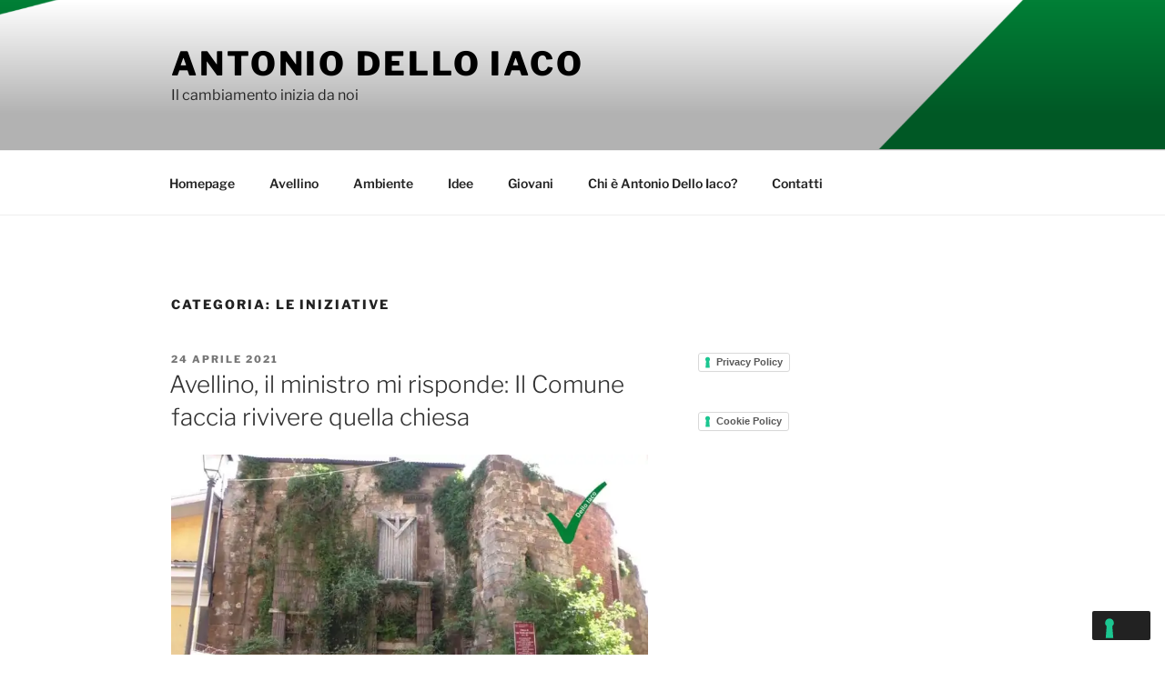

--- FILE ---
content_type: text/html; charset=UTF-8
request_url: https://antoniodelloiaco.it/category/iniziative-antonio-dello-iaco/page/2/
body_size: 30640
content:
<!DOCTYPE html>
<html lang="it-IT" class="no-js no-svg">
<head>
<meta charset="UTF-8">
<meta name="viewport" content="width=device-width, initial-scale=1.0">
<link rel="profile" href="https://gmpg.org/xfn/11">

<script>
(function(html){html.className = html.className.replace(/\bno-js\b/,'js')})(document.documentElement);
//# sourceURL=twentyseventeen_javascript_detection
</script>
<title>Le iniziative &#8211; Pagina 2 &#8211; Antonio Dello Iaco</title>
<meta name='robots' content='max-image-preview:large' />
<link rel='dns-prefetch' href='//s.w.org' />
<link rel='dns-prefetch' href='//i0.wp.com' />
<link rel='dns-prefetch' href='//i1.wp.com' />
<link rel='dns-prefetch' href='//i2.wp.com' />
<link rel='dns-prefetch' href='//c0.wp.com' />
<link rel="alternate" type="application/rss+xml" title="Antonio Dello Iaco &raquo; Feed" href="https://antoniodelloiaco.it/feed/" />
<link rel="alternate" type="application/rss+xml" title="Antonio Dello Iaco &raquo; Feed dei commenti" href="https://antoniodelloiaco.it/comments/feed/" />
<link rel="alternate" type="application/rss+xml" title="Antonio Dello Iaco &raquo; Le iniziative Feed della categoria" href="https://antoniodelloiaco.it/category/iniziative-antonio-dello-iaco/feed/" />
		<script>
			window._wpemojiSettings = {"baseUrl":"https:\/\/s.w.org\/images\/core\/emoji\/13.1.0\/72x72\/","ext":".png","svgUrl":"https:\/\/s.w.org\/images\/core\/emoji\/13.1.0\/svg\/","svgExt":".svg","source":{"concatemoji":"https:\/\/antoniodelloiaco.it\/wp-includes\/js\/wp-emoji-release.min.js?ver=5.8.10"}};
			!function(e,a,t){var n,r,o,i=a.createElement("canvas"),p=i.getContext&&i.getContext("2d");function s(e,t){var a=String.fromCharCode;p.clearRect(0,0,i.width,i.height),p.fillText(a.apply(this,e),0,0);e=i.toDataURL();return p.clearRect(0,0,i.width,i.height),p.fillText(a.apply(this,t),0,0),e===i.toDataURL()}function c(e){var t=a.createElement("script");t.src=e,t.defer=t.type="text/javascript",a.getElementsByTagName("head")[0].appendChild(t)}for(o=Array("flag","emoji"),t.supports={everything:!0,everythingExceptFlag:!0},r=0;r<o.length;r++)t.supports[o[r]]=function(e){if(!p||!p.fillText)return!1;switch(p.textBaseline="top",p.font="600 32px Arial",e){case"flag":return s([127987,65039,8205,9895,65039],[127987,65039,8203,9895,65039])?!1:!s([55356,56826,55356,56819],[55356,56826,8203,55356,56819])&&!s([55356,57332,56128,56423,56128,56418,56128,56421,56128,56430,56128,56423,56128,56447],[55356,57332,8203,56128,56423,8203,56128,56418,8203,56128,56421,8203,56128,56430,8203,56128,56423,8203,56128,56447]);case"emoji":return!s([10084,65039,8205,55357,56613],[10084,65039,8203,55357,56613])}return!1}(o[r]),t.supports.everything=t.supports.everything&&t.supports[o[r]],"flag"!==o[r]&&(t.supports.everythingExceptFlag=t.supports.everythingExceptFlag&&t.supports[o[r]]);t.supports.everythingExceptFlag=t.supports.everythingExceptFlag&&!t.supports.flag,t.DOMReady=!1,t.readyCallback=function(){t.DOMReady=!0},t.supports.everything||(n=function(){t.readyCallback()},a.addEventListener?(a.addEventListener("DOMContentLoaded",n,!1),e.addEventListener("load",n,!1)):(e.attachEvent("onload",n),a.attachEvent("onreadystatechange",function(){"complete"===a.readyState&&t.readyCallback()})),(n=t.source||{}).concatemoji?c(n.concatemoji):n.wpemoji&&n.twemoji&&(c(n.twemoji),c(n.wpemoji)))}(window,document,window._wpemojiSettings);
		</script>
		<style>
img.wp-smiley,
img.emoji {
	display: inline !important;
	border: none !important;
	box-shadow: none !important;
	height: 1em !important;
	width: 1em !important;
	margin: 0 .07em !important;
	vertical-align: -0.1em !important;
	background: none !important;
	padding: 0 !important;
}
</style>
	<link rel='stylesheet' id='litespeed-cache-dummy-css'  href='https://antoniodelloiaco.it/wp-content/plugins/litespeed-cache/assets/css/litespeed-dummy.css?ver=5.8.10' media='all' />
<link rel='stylesheet' id='wp-block-library-css'  href='https://c0.wp.com/c/5.8.10/wp-includes/css/dist/block-library/style.min.css' media='all' />
<style id='wp-block-library-inline-css'>
.has-text-align-justify{text-align:justify;}
</style>
<style id='wp-block-library-theme-inline-css'>
#start-resizable-editor-section{display:none}.wp-block-audio figcaption{color:#555;font-size:13px;text-align:center}.is-dark-theme .wp-block-audio figcaption{color:hsla(0,0%,100%,.65)}.wp-block-code{font-family:Menlo,Consolas,monaco,monospace;color:#1e1e1e;padding:.8em 1em;border:1px solid #ddd;border-radius:4px}.wp-block-embed figcaption{color:#555;font-size:13px;text-align:center}.is-dark-theme .wp-block-embed figcaption{color:hsla(0,0%,100%,.65)}.blocks-gallery-caption{color:#555;font-size:13px;text-align:center}.is-dark-theme .blocks-gallery-caption{color:hsla(0,0%,100%,.65)}.wp-block-image figcaption{color:#555;font-size:13px;text-align:center}.is-dark-theme .wp-block-image figcaption{color:hsla(0,0%,100%,.65)}.wp-block-pullquote{border-top:4px solid;border-bottom:4px solid;margin-bottom:1.75em;color:currentColor}.wp-block-pullquote__citation,.wp-block-pullquote cite,.wp-block-pullquote footer{color:currentColor;text-transform:uppercase;font-size:.8125em;font-style:normal}.wp-block-quote{border-left:.25em solid;margin:0 0 1.75em;padding-left:1em}.wp-block-quote cite,.wp-block-quote footer{color:currentColor;font-size:.8125em;position:relative;font-style:normal}.wp-block-quote.has-text-align-right{border-left:none;border-right:.25em solid;padding-left:0;padding-right:1em}.wp-block-quote.has-text-align-center{border:none;padding-left:0}.wp-block-quote.is-large,.wp-block-quote.is-style-large{border:none}.wp-block-search .wp-block-search__label{font-weight:700}.wp-block-group.has-background{padding:1.25em 2.375em;margin-top:0;margin-bottom:0}.wp-block-separator{border:none;border-bottom:2px solid;margin-left:auto;margin-right:auto;opacity:.4}.wp-block-separator:not(.is-style-wide):not(.is-style-dots){width:100px}.wp-block-separator.has-background:not(.is-style-dots){border-bottom:none;height:1px}.wp-block-separator.has-background:not(.is-style-wide):not(.is-style-dots){height:2px}.wp-block-table thead{border-bottom:3px solid}.wp-block-table tfoot{border-top:3px solid}.wp-block-table td,.wp-block-table th{padding:.5em;border:1px solid;word-break:normal}.wp-block-table figcaption{color:#555;font-size:13px;text-align:center}.is-dark-theme .wp-block-table figcaption{color:hsla(0,0%,100%,.65)}.wp-block-video figcaption{color:#555;font-size:13px;text-align:center}.is-dark-theme .wp-block-video figcaption{color:hsla(0,0%,100%,.65)}.wp-block-template-part.has-background{padding:1.25em 2.375em;margin-top:0;margin-bottom:0}#end-resizable-editor-section{display:none}
</style>
<link rel='stylesheet' id='mediaelement-css'  href='https://c0.wp.com/c/5.8.10/wp-includes/js/mediaelement/mediaelementplayer-legacy.min.css' media='all' />
<link rel='stylesheet' id='wp-mediaelement-css'  href='https://c0.wp.com/c/5.8.10/wp-includes/js/mediaelement/wp-mediaelement.min.css' media='all' />
<link rel='stylesheet' id='twentyseventeen-fonts-css'  href='https://antoniodelloiaco.it/wp-content/themes/twentyseventeen/assets/fonts/font-libre-franklin.css?ver=20230328' media='all' />
<link rel='stylesheet' id='twentyseventeen-style-css'  href='https://antoniodelloiaco.it/wp-content/themes/twentyseventeen/style.css?ver=20251202' media='all' />
<link rel='stylesheet' id='twentyseventeen-block-style-css'  href='https://antoniodelloiaco.it/wp-content/themes/twentyseventeen/assets/css/blocks.css?ver=20240729' media='all' />
<link rel='stylesheet' id='jetpack_css-css'  href='https://c0.wp.com/p/jetpack/9.9.1/css/jetpack.css' media='all' />
<script src='https://c0.wp.com/c/5.8.10/wp-includes/js/jquery/jquery.min.js' id='jquery-core-js'></script>
<script src='https://c0.wp.com/c/5.8.10/wp-includes/js/jquery/jquery-migrate.min.js' id='jquery-migrate-js'></script>
<!-- OG: 2.9.2 -->
<meta property="og:image" content="https://i0.wp.com/antoniodelloiaco.it/wp-content/uploads/2020/11/cropped-Dello-Iaco-1_preview_rev_1-1.png?fit=512%2C512&amp;ssl=1" /><meta property="og:type" content="website" /><meta property="og:locale" content="it_IT" /><meta property="og:site_name" content="Antonio Dello Iaco" /><meta property="og:url" content="https://antoniodelloiaco.it/category/iniziative-antonio-dello-iaco/" /><meta property="og:title" content="Le iniziative &#8211; Pagina 2 &#8211; Antonio Dello Iaco" /><meta property="twitter:partner" content="ogwp" /><!-- /OG -->
<link rel="https://api.w.org/" href="https://antoniodelloiaco.it/wp-json/" /><link rel="alternate" type="application/json" href="https://antoniodelloiaco.it/wp-json/wp/v2/categories/19" /><link rel="EditURI" type="application/rsd+xml" title="RSD" href="https://antoniodelloiaco.it/xmlrpc.php?rsd" />
<link rel="wlwmanifest" type="application/wlwmanifest+xml" href="https://antoniodelloiaco.it/wp-includes/wlwmanifest.xml" /> 
<meta name="generator" content="WordPress 5.8.10" />
<!-- Global site tag (gtag.js) - Google Analytics -->
<script async src="https://www.googletagmanager.com/gtag/js?id=G-Y6G87SBGDL"></script>
<script>
  window.dataLayer = window.dataLayer || [];
  function gtag(){dataLayer.push(arguments);}
  gtag('js', new Date());

  gtag('config', 'G-Y6G87SBGDL');
</script>
<style type='text/css'>img#wpstats{display:none}</style>
				<style id="twentyseventeen-custom-header-styles" type="text/css">
				.site-title a,
		.colors-dark .site-title a,
		.colors-custom .site-title a,
		body.has-header-image .site-title a,
		body.has-header-video .site-title a,
		body.has-header-image.colors-dark .site-title a,
		body.has-header-video.colors-dark .site-title a,
		body.has-header-image.colors-custom .site-title a,
		body.has-header-video.colors-custom .site-title a,
		.site-description,
		.colors-dark .site-description,
		.colors-custom .site-description,
		body.has-header-image .site-description,
		body.has-header-video .site-description,
		body.has-header-image.colors-dark .site-description,
		body.has-header-video.colors-dark .site-description,
		body.has-header-image.colors-custom .site-description,
		body.has-header-video.colors-custom .site-description {
			color: #000000;
		}
		</style>
		
<!-- Jetpack Open Graph Tags -->
<meta property="og:type" content="website" />
<meta property="og:title" content="Le iniziative &#8211; Pagina 2 &#8211; Antonio Dello Iaco" />
<meta property="og:url" content="https://antoniodelloiaco.it/category/iniziative-antonio-dello-iaco/" />
<meta property="og:site_name" content="Antonio Dello Iaco" />
<meta property="og:image" content="https://i0.wp.com/antoniodelloiaco.it/wp-content/uploads/2020/11/cropped-Dello-Iaco-1_preview_rev_1-1.png?fit=512%2C512&#038;ssl=1" />
<meta property="og:image:width" content="512" />
<meta property="og:image:height" content="512" />
<meta property="og:locale" content="it_IT" />

<!-- End Jetpack Open Graph Tags -->
<link rel="icon" href="https://i0.wp.com/antoniodelloiaco.it/wp-content/uploads/2020/11/cropped-Dello-Iaco-1_preview_rev_1-1.png?fit=32%2C32&#038;ssl=1" sizes="32x32" />
<link rel="icon" href="https://i0.wp.com/antoniodelloiaco.it/wp-content/uploads/2020/11/cropped-Dello-Iaco-1_preview_rev_1-1.png?fit=192%2C192&#038;ssl=1" sizes="192x192" />
<link rel="apple-touch-icon" href="https://i0.wp.com/antoniodelloiaco.it/wp-content/uploads/2020/11/cropped-Dello-Iaco-1_preview_rev_1-1.png?fit=180%2C180&#038;ssl=1" />
<meta name="msapplication-TileImage" content="https://i0.wp.com/antoniodelloiaco.it/wp-content/uploads/2020/11/cropped-Dello-Iaco-1_preview_rev_1-1.png?fit=270%2C270&#038;ssl=1" />
</head>

<body class="archive paged category category-iniziative-antonio-dello-iaco category-19 wp-embed-responsive paged-2 category-paged-2 hfeed has-header-image has-sidebar page-two-column colors-light">
<div id="page" class="site">
	<a class="skip-link screen-reader-text" href="#content">
		Salta al contenuto	</a>

	<header id="masthead" class="site-header">

		<div class="custom-header">

		<div class="custom-header-media">
			<div id="wp-custom-header" class="wp-custom-header"><img src="https://antoniodelloiaco.it/wp-content/uploads/2024/07/cropped-antoniodelloiaco.it_.png" width="2000" height="0" alt="Antonio Dello Iaco" srcset="https://i0.wp.com/antoniodelloiaco.it/wp-content/uploads/2024/07/cropped-antoniodelloiaco.it_.png?zoom=2&amp;resize=2000%2C0&amp;ssl=1 4000w, https://i0.wp.com/antoniodelloiaco.it/wp-content/uploads/2024/07/cropped-antoniodelloiaco.it_.png?zoom=3&amp;resize=2000%2C0&amp;ssl=1 6000w" sizes="(max-width: 767px) 200vw, 100vw" /></div>		</div>

	<div class="site-branding">
	<div class="wrap">

		
		<div class="site-branding-text">
							<p class="site-title"><a href="https://antoniodelloiaco.it/" rel="home" >Antonio Dello Iaco</a></p>
								<p class="site-description">Il cambiamento inizia da noi</p>
					</div><!-- .site-branding-text -->

		
	</div><!-- .wrap -->
</div><!-- .site-branding -->

</div><!-- .custom-header -->

					<div class="navigation-top">
				<div class="wrap">
					<nav id="site-navigation" class="main-navigation" aria-label="Menu in alto">
	<button class="menu-toggle" aria-controls="top-menu" aria-expanded="false">
		<svg class="icon icon-bars" aria-hidden="true" role="img"> <use href="#icon-bars" xlink:href="#icon-bars"></use> </svg><svg class="icon icon-close" aria-hidden="true" role="img"> <use href="#icon-close" xlink:href="#icon-close"></use> </svg>Menu	</button>

	<div class="menu-principale-container"><ul id="top-menu" class="menu"><li id="menu-item-29" class="menu-item menu-item-type-custom menu-item-object-custom menu-item-home menu-item-29"><a href="https://antoniodelloiaco.it/">Homepage</a></li>
<li id="menu-item-564" class="menu-item menu-item-type-taxonomy menu-item-object-category menu-item-564"><a href="https://antoniodelloiaco.it/category/avellino/">Avellino</a></li>
<li id="menu-item-1084" class="menu-item menu-item-type-taxonomy menu-item-object-category menu-item-1084"><a href="https://antoniodelloiaco.it/category/ambiente-avellino/">Ambiente</a></li>
<li id="menu-item-31" class="menu-item menu-item-type-post_type menu-item-object-page current_page_parent menu-item-31"><a href="https://antoniodelloiaco.it/blog/">Idee</a></li>
<li id="menu-item-361" class="menu-item menu-item-type-taxonomy menu-item-object-category menu-item-361"><a href="https://antoniodelloiaco.it/category/idee-giovani/">Giovani</a></li>
<li id="menu-item-30" class="menu-item menu-item-type-post_type menu-item-object-page menu-item-30"><a href="https://antoniodelloiaco.it/chi-sono/">Chi è Antonio Dello Iaco?</a></li>
<li id="menu-item-32" class="menu-item menu-item-type-post_type menu-item-object-page menu-item-32"><a href="https://antoniodelloiaco.it/contatti/">Contatti</a></li>
</ul></div>
	</nav><!-- #site-navigation -->
				</div><!-- .wrap -->
			</div><!-- .navigation-top -->
		
	</header><!-- #masthead -->

	
	<div class="site-content-contain">
		<div id="content" class="site-content">

<div class="wrap">

			<header class="page-header">
			<h1 class="page-title">Categoria: <span>Le iniziative</span></h1>		</header><!-- .page-header -->
	
	<div id="primary" class="content-area">
		<main id="main" class="site-main">

					
<article id="post-426" class="post-426 post type-post status-publish format-standard has-post-thumbnail hentry category-iniziative-antonio-dello-iaco category-storia tag-antonio-dello-iaco-avellino tag-avellino-news">
		<header class="entry-header">
		<div class="entry-meta"><span class="screen-reader-text">Pubblicato il</span> <a href="https://antoniodelloiaco.it/avellino/storia/chiesa-san-nicola-greci-franceschini-lettera/" rel="bookmark"><time class="entry-date published updated" datetime="2021-04-24T16:59:00+01:00">24 Aprile 2021</time></a></div><!-- .entry-meta --><h2 class="entry-title"><a href="https://antoniodelloiaco.it/avellino/storia/chiesa-san-nicola-greci-franceschini-lettera/" rel="bookmark">Avellino, il ministro mi risponde: Il Comune faccia rivivere quella chiesa</a></h2>	</header><!-- .entry-header -->

			<div class="post-thumbnail">
			<a href="https://antoniodelloiaco.it/avellino/storia/chiesa-san-nicola-greci-franceschini-lettera/">
				<img width="1422" height="800" src="https://i0.wp.com/antoniodelloiaco.it/wp-content/uploads/2021/04/chiesa-san-nicola-dei-greci-Avellino-Franceschini.jpg?resize=1422%2C800&amp;ssl=1" class="attachment-twentyseventeen-featured-image size-twentyseventeen-featured-image wp-post-image" alt="La Chiesa di San Nicola dei Greci ad Avellino" loading="lazy" srcset="https://i0.wp.com/antoniodelloiaco.it/wp-content/uploads/2021/04/chiesa-san-nicola-dei-greci-Avellino-Franceschini.jpg?w=1422&amp;ssl=1 1422w, https://i0.wp.com/antoniodelloiaco.it/wp-content/uploads/2021/04/chiesa-san-nicola-dei-greci-Avellino-Franceschini.jpg?resize=300%2C169&amp;ssl=1 300w, https://i0.wp.com/antoniodelloiaco.it/wp-content/uploads/2021/04/chiesa-san-nicola-dei-greci-Avellino-Franceschini.jpg?resize=1024%2C576&amp;ssl=1 1024w, https://i0.wp.com/antoniodelloiaco.it/wp-content/uploads/2021/04/chiesa-san-nicola-dei-greci-Avellino-Franceschini.jpg?resize=768%2C432&amp;ssl=1 768w, https://i0.wp.com/antoniodelloiaco.it/wp-content/uploads/2021/04/chiesa-san-nicola-dei-greci-Avellino-Franceschini.jpg?resize=1200%2C675&amp;ssl=1 1200w" sizes="(max-width: 767px) 89vw, (max-width: 1000px) 54vw, (max-width: 1071px) 543px, 580px" />			</a>
		</div><!-- .post-thumbnail -->
	
	<div class="entry-content">
		
<p>Il ministro della Cultura <strong>Dario Franceschini</strong> risponde alla mia lettera e chiama in ballo il comune di Avellino e il sindaco <strong>Gianluca Festa. </strong></p>



<p>Bisogna riqualificare la <strong>Chiesa di San Nicola dei Greci.</strong> Governo e Soprintendenza ci sono. È ora di intervenire!</p>



<h2>Chiesa di San Nicola: patrimonio dimenticato</h2>



<p>Non è la prima volta che parlo della Chiesa di San Nicola dei Greci. Oltre a <strong>segnalare </strong>i soliti disservizi ho deciso di andare avanti. </p>



<p><strong>È la comunità che cambia la città </strong>e non solo il sindaco, la giunta o il consiglio comunale.</p>



<p>Proprio per questo ho deciso di contattare direttamente il <strong>ministro della Cultura </strong>Dario Franceschini che subito si è attivato ed è intervenuto dopo la mia segnalazione.</p>



<p>Ma riavvolgiamo il nastro. Cos’è questa chiesa di San Nicola?</p>



<figure class="wp-block-image size-large is-style-default"><img loading="lazy" width="336" height="448" src="https://i0.wp.com/antoniodelloiaco.it/wp-content/uploads/2021/04/Chiesa-di-san-nicola-dei-greci-Avellino.jpg?resize=336%2C448&#038;ssl=1" alt="La chiesa di San Nicola dei Greci prima del totale abbandono" class="wp-image-429" srcset="https://i0.wp.com/antoniodelloiaco.it/wp-content/uploads/2021/04/Chiesa-di-san-nicola-dei-greci-Avellino.jpg?w=336&amp;ssl=1 336w, https://i0.wp.com/antoniodelloiaco.it/wp-content/uploads/2021/04/Chiesa-di-san-nicola-dei-greci-Avellino.jpg?resize=225%2C300&amp;ssl=1 225w" sizes="(max-width: 336px) 100vw, 336px" data-recalc-dims="1" /><figcaption><sup>La chiesa di San Nicola dei Greci prima del totale abbandono. Fonte: www.cinquerighe.it</sup></figcaption></figure>



<h2>Chiesa di San Nicola: la storia</h2>



<p>La chiesa di S. Nicola dei Greci, edificata secondo alcuni studi nel decimo secolo, era usufruita da un&#8217;importante comunità greca avellinese. Si trova alle spalle del <strong>Victor Hugo</strong>.</p>



<p>Dopo lo<strong> scisma delle due chiese </strong>del 1054, il culto ortodosso si conservò ancora per diverso tempo.<br>La chiesa venne sconsacrata nel corso del XVI secolo, ma fu riedificata nel suo sito originario a fine ‘600. Dopo il disastroso <strong>terremoto </strong>del 1732 venne riqualificata da una famiglia locale.</p>



<p>Parte della facciata dell&#8217;antica chiesa si è conservata fino al terremoto del 1980 che in <strong>Irpinia </strong>ha fatto danni enormi.</p>



<p>Oggi i resti della Chiesa antica, forse una delle testimonianze più importanti della <strong>comunità greca </strong>ad Avellino, versano in completo abbandono e la proprietà del bene è contesa tra il comune di Avellino e i privati.&nbsp;</p>



<p><strong>Rifiuti, erbacce e abbandono</strong> hanno ricoperto totalmente una struttura storica fondamentale che in altre città sarebbe stata valorizzata al massimo già da tempo.</p>



<figure class="wp-block-embed is-type-video is-provider-youtube wp-block-embed-youtube wp-embed-aspect-16-9 wp-has-aspect-ratio"><div class="wp-block-embed__wrapper">
https://youtu.be/eflz6pT1oCY
</div><figcaption><sup>Le condizioni della Chiesa di San Nicola ad Avellino. Fonte: Thewam.net</sup></figcaption></figure>



<h2>Franceschini: il comune intervenga</h2>



<p>Viste le mie <strong>varie segnalazioni</strong> fatte a mezzo stampa cadute nel vuoto, ho inviato una mail al Ministero dei Beni Culturali, diretto da Dario Franceschini. </p>



<p>Dopo qualche settimana ho ricevuto una <strong>risposta</strong>, con tanto di numero di protocollo e firma della segreteria.</p>



<p>«Il tempo intercorso tra la tua lettera e la nostra risposta è stato quello necessario alla<strong> Soprintendenza Abap Salerno e Avellino</strong> per effettuare il <strong>sopralluogo </strong>alla Chiesa di San Nicola dei Greci in Avellino», è scritto nella nota.</p>



<p>«L’opera di <strong>restauro </strong>potrà essere realizzata unicamente in condivisione con il Comune di Avellino che, in quanto parzialmente proprietario del bene, è tenuto a una serie di adempimenti cui la Soprintendenza potrà dare seguito».</p>



<p>Per il Ministero dei Beni Culturali, <strong>il comune deve</strong> non solo <strong>progettare </strong>i lavori e <strong>fare una prima stima dei costi</strong>, ma anche<strong> trovare i giusti accordi</strong> con la Soprintendenza<strong> sulle finalità</strong> dell’intervento e sulle prospettive di utilizzo e manutenzione del bene.</p>



<p>La Soprintendenza si è già attivata per sollecitare un incontro con l’<strong>Amministrazione comunale</strong> che, si legge nel corpo della mail «<strong>non ha dato alcun esito</strong>».</p>



<figure class="wp-block-image size-large is-resized is-style-default"><img loading="lazy" src="https://i2.wp.com/antoniodelloiaco.it/wp-content/uploads/2021/04/lettera-Franceschini-san-nicola-dei-greci.jpg?resize=402%2C569&#038;ssl=1" alt="La lettera di risposta del Ministero dei Beni Culturali" class="wp-image-427" width="402" height="569" srcset="https://i2.wp.com/antoniodelloiaco.it/wp-content/uploads/2021/04/lettera-Franceschini-san-nicola-dei-greci.jpg?w=536&amp;ssl=1 536w, https://i2.wp.com/antoniodelloiaco.it/wp-content/uploads/2021/04/lettera-Franceschini-san-nicola-dei-greci.jpg?resize=212%2C300&amp;ssl=1 212w" sizes="(max-width: 402px) 100vw, 402px" data-recalc-dims="1" /><figcaption>La lettera di risposta del Ministero dei Beni Culturali</figcaption></figure>



<h2>La mia speranza: l’intervento del comune</h2>



<p>Dopo questo ennesimo sollecito anche da parte del ministero dei Beni Culturali, mi auguro che l’amministrazione Festa decida di intervenire.</p>



<p>Auspico che chiunque, sia dalla maggioranza che dall’opposizione, si metta al lavoro per recuperare un bene fondamentale.</p>



<p>Avellino dalla <a rel="noreferrer noopener" href="https://antoniodelloiaco.it/avellino/storia/dogana-fuksas-idea/" data-type="post" data-id="397" target="_blank">Dogana</a>, dal <strong>Duomo</strong>, dalla <strong>Torre dell’Orologio</strong> e dalla <strong>Chiesa di San Nicola dei Greci </strong>deve ripartire se non vuole morire.</p>



<p>Ora basta promesse, parole e sogni. </p>



<p>È ora di trasformare tutto in realtà. Su su…tutti al lavoro!</p>
	</div><!-- .entry-content -->

	
</article><!-- #post-426 -->

<article id="post-267" class="post-267 post type-post status-publish format-standard has-post-thumbnail hentry category-iniziative-antonio-dello-iaco tag-antonio-dello-iaco-avellino tag-avellino-news tag-capitozzatura">
		<header class="entry-header">
		<div class="entry-meta"><span class="screen-reader-text">Pubblicato il</span> <a href="https://antoniodelloiaco.it/iniziative-antonio-dello-iaco/avellino-solofra-taglio-alberi/" rel="bookmark"><time class="entry-date published" datetime="2021-02-24T15:11:03+01:00">24 Febbraio 2021</time><time class="updated" datetime="2021-02-24T15:51:36+01:00">24 Febbraio 2021</time></a></div><!-- .entry-meta --><h2 class="entry-title"><a href="https://antoniodelloiaco.it/iniziative-antonio-dello-iaco/avellino-solofra-taglio-alberi/" rel="bookmark">Avellino e Solofra, stop al taglio selvaggio di alberi</a></h2>	</header><!-- .entry-header -->

			<div class="post-thumbnail">
			<a href="https://antoniodelloiaco.it/iniziative-antonio-dello-iaco/avellino-solofra-taglio-alberi/">
				<img width="1422" height="800" src="https://i1.wp.com/antoniodelloiaco.it/wp-content/uploads/2021/02/capitozzatura-avellino-piazza-darmi-2.jpg?resize=1422%2C800&amp;ssl=1" class="attachment-twentyseventeen-featured-image size-twentyseventeen-featured-image wp-post-image" alt="capitozzatura avellino piazza d&#039;armi" loading="lazy" srcset="https://i1.wp.com/antoniodelloiaco.it/wp-content/uploads/2021/02/capitozzatura-avellino-piazza-darmi-2.jpg?w=1422&amp;ssl=1 1422w, https://i1.wp.com/antoniodelloiaco.it/wp-content/uploads/2021/02/capitozzatura-avellino-piazza-darmi-2.jpg?resize=300%2C169&amp;ssl=1 300w, https://i1.wp.com/antoniodelloiaco.it/wp-content/uploads/2021/02/capitozzatura-avellino-piazza-darmi-2.jpg?resize=1024%2C576&amp;ssl=1 1024w, https://i1.wp.com/antoniodelloiaco.it/wp-content/uploads/2021/02/capitozzatura-avellino-piazza-darmi-2.jpg?resize=768%2C432&amp;ssl=1 768w, https://i1.wp.com/antoniodelloiaco.it/wp-content/uploads/2021/02/capitozzatura-avellino-piazza-darmi-2.jpg?resize=1200%2C675&amp;ssl=1 1200w" sizes="(max-width: 767px) 89vw, (max-width: 1000px) 54vw, (max-width: 1071px) 543px, 580px" />			</a>
		</div><!-- .post-thumbnail -->
	
	<div class="entry-content">
		
<p style="font-size:25px">Fermate lo scempio del <strong>verde pubblico</strong> in <strong>Provincia di Avellino</strong>. Ogni giorno in diversi comuni assistiamo a tagli e potature sconsiderate che non fanno altro che danneggiare per sempre le piante.</p>



<p style="font-size:25px">Vedremo dove la <strong>situazione </strong>è davvero a rischio in Irpinia, i paesi dove si rischia di più, insomma. E poi capiremo come funziona una potatura corretta e quando la <strong>capitozzatura </strong>crea danni irrimediabili</p>



<h2>Potature: non fanno sempre bene</h2>



<p>Non tutti gli alberi sono fatti per essere potati e nessuna pianta è pronta alle capitozzature che sempre più spesso vengono praticate da chi gestisce la manutenzione del <strong>verde pubblico</strong>.</p>



<p>Ogni taglio infatti, provoca alla pianta una ferita che se infettata può dare vita a malattie o a funghi che danneggiano l&#8217;<strong>albero.</strong></p>



<p>Non bisogna quindi più potare gli alberi? La risposta non è semplice quanto sembra. Le piante vanno aiutate a crescere e la potatura, soprattutto in contesti urbani può servire per <strong>motivi estetici</strong>. Bisogna però partire dal presupposto che un albero non è una decorazione ma un essere vivente.</p>



<p>La pianta non può essere trattata come si vuole. Le potature vanno fatte seguendo però dei <strong>rigidi criteri</strong> che cambiano da specie a specie. Non basta tagliare a casaccio dei rami per intenderci.</p>



<h2>No alla capitozzatura</h2>



<p>La capitozzatura in Italia è una pratica molto discussa alla quale le autorità hanno cercato di mettere un freno. L&#8217;ex ministro dell&#8217;Ambiente, <strong>Sergio Costa</strong>, con un decreto ad hoc infatti ha cambiato il sistema della potatura delle piante.</p>



<p>La capitozzatura è concessa solo se un albero è gravemente malato e si vuole provare a salvarlo, o se si tratta di <strong>salici piangenti </strong>o <strong>gelsi </strong>per una questione estetica.</p>



<p>Bisogna infatti «evitare di praticare la capitozzatura, la cimatura e la potatura drastica perché indeboliscono gli alberi e possono creare nel tempo situazioni di <strong>instabilità </strong>che generano altresì maggiori costi di gestione», si legge nel testo .</p>



<figure class="wp-block-image size-large is-resized is-style-default"><img loading="lazy" src="https://i2.wp.com/antoniodelloiaco.it/wp-content/uploads/2021/02/capitozzatura.jpg?resize=512%2C333&#038;ssl=1" alt="capitozzatura" class="wp-image-268" width="512" height="333" srcset="https://i2.wp.com/antoniodelloiaco.it/wp-content/uploads/2021/02/capitozzatura.jpg?resize=1024%2C666&amp;ssl=1 1024w, https://i2.wp.com/antoniodelloiaco.it/wp-content/uploads/2021/02/capitozzatura.jpg?resize=300%2C195&amp;ssl=1 300w, https://i2.wp.com/antoniodelloiaco.it/wp-content/uploads/2021/02/capitozzatura.jpg?resize=768%2C500&amp;ssl=1 768w, https://i2.wp.com/antoniodelloiaco.it/wp-content/uploads/2021/02/capitozzatura.jpg?resize=1200%2C780&amp;ssl=1 1200w, https://i2.wp.com/antoniodelloiaco.it/wp-content/uploads/2021/02/capitozzatura.jpg?w=1230&amp;ssl=1 1230w" sizes="(max-width: 512px) 100vw, 512px" data-recalc-dims="1" /><figcaption>Un esempio di capitozzatura</figcaption></figure>



<p>Con la capitozzatura, l&#8217;albero attiva le gemme alla base per far crescere nuovi germogli che richiedono un grande sforzo per la pianta. In più si altera la forma naturale dell&#8217;albero, la sua estetica e si possono creare futuri problemi alla <strong>stabilità </strong>della pianta con rischi di rotture.</p>



<p>Grossi tagli come quelli della capitozzatura, diventano un facile punto di ingresso nell&#8217;albero per i <strong>funghi </strong>che degradano la lignina e la cellulosa provocando delle cavità. Così col tempo la pianta perde stabilità e diventa soggetta a crolli improvvisi.</p>



<div class="wp-block-file"><a href="https://antoniodelloiaco.it/wp-content/uploads/2021/02/decreto-costa.pdf">Scarica qui il Decreto Costa</a><a href="https://antoniodelloiaco.it/wp-content/uploads/2021/02/decreto-costa.pdf" class="wp-block-file__button" download>Download</a></div>



<h2>La &#8220;capitozzatura legale&#8221;</h2>



<p>Fatta la legge trovato l&#8217;inganno. E purtroppo è il caso anche delle nuove norme sulla capitozzatura.</p>



<p>Molti enti pubblici che continuano ad adottare questa pratica dannosa per l&#8217;albero, si giustificano affermando che si tratta di una potatura energetica. Una tecnica usata in inverno, quando la pianta è a <strong>riposo vegetativo</strong>, per sperare di rinvigorirla con la primavera.</p>



<p>Peccato però, come spiegano gli esperti, che il rischio di far ammalare o di storpiare la pianta è altissimo.</p>



<h2>Perchè si fa la capitozzatura?</h2>



<p>Rispetto alle classiche potature, la capitozzatura è più economica, semplice e veloce.</p>



<p>Anche se dannosa all&#8217;albero, è necessaria circa mezz&#8217;ora rispetto alle due o tre ore classiche usate per una potatura. Il personale da impiegare poi, ed è qui il problema maggiore, non deve per forza essere qualificato e quindi ha poca cura della pianta.</p>



<h2>Avellino, il caso piazza d&#8217;Armi</h2>



<p>Da qualche settimana a Piazza D&#8217;Armi sono iniziati degli interventi di &#8220;potatura energetica&#8221;, non documentati sull&#8217;Albo Pretorio comunale nel mondo più trasparente possibile (ma questi sono dettagli ndr).</p>



<p>Gli alberi, già sofferenti a causa delle radici tappate dall&#8217;asfalto, sono stati tagliati di netto e messi in pericolo dagli addetti ai lavori incaricati dal Comune di Avellino.</p>



<p>Le piante capitozzate sono di una specie molto diffusa in America, la <strong>Liquidambar styraciflua.</strong> Ed è qui che si evidenzia una totale inesperienza del settore verde pubblico di Avellino.</p>



<p>La Liquidambar styraciflua è una specie che ha bisogno di poche cure e si adatta molto all&#8217;ambiente in cui vive. Come dice l&#8217;esperto laureato in agraria <strong><strong>Stefano Peroni</strong></strong> sul sito<a rel="noreferrer noopener" href="http://www.trafioriepiante.it/VitaAlberi/Liquidambar.htm" target="_blank"> trafioriepiante.it</a>, «i&nbsp;<em>liquidambar</em>&nbsp;non andrebbero mai potati, salvo&nbsp;qualche sporadico taglio che elimini i rami secchi o storti, per non rovinare il portamento naturale».</p>



<figure class="wp-block-gallery columns-3 is-cropped"><ul class="blocks-gallery-grid"><li class="blocks-gallery-item"><figure><img loading="lazy" width="394" height="800" src="https://i1.wp.com/antoniodelloiaco.it/wp-content/uploads/2021/02/capitozzatura-avellino-piazza-darmi-1.jpg?resize=394%2C800&#038;ssl=1" alt="" data-id="273" data-full-url="https://i1.wp.com/antoniodelloiaco.it/wp-content/uploads/2021/02/capitozzatura-avellino-piazza-darmi-1.jpg?resize=394%2C800&#038;ssl=1" data-link="https://antoniodelloiaco.it/?attachment_id=273" class="wp-image-273" srcset="https://i1.wp.com/antoniodelloiaco.it/wp-content/uploads/2021/02/capitozzatura-avellino-piazza-darmi-1.jpg?w=394&amp;ssl=1 394w, https://i1.wp.com/antoniodelloiaco.it/wp-content/uploads/2021/02/capitozzatura-avellino-piazza-darmi-1.jpg?resize=148%2C300&amp;ssl=1 148w" sizes="(max-width: 394px) 100vw, 394px" data-recalc-dims="1" /></figure></li><li class="blocks-gallery-item"><figure><img loading="lazy" width="394" height="800" src="https://i0.wp.com/antoniodelloiaco.it/wp-content/uploads/2021/02/capitozzatura-avellino-piazza-darmi.jpg?resize=394%2C800&#038;ssl=1" alt="" data-id="274" data-full-url="https://i0.wp.com/antoniodelloiaco.it/wp-content/uploads/2021/02/capitozzatura-avellino-piazza-darmi.jpg?resize=394%2C800&#038;ssl=1" data-link="https://antoniodelloiaco.it/?attachment_id=274" class="wp-image-274" srcset="https://i0.wp.com/antoniodelloiaco.it/wp-content/uploads/2021/02/capitozzatura-avellino-piazza-darmi.jpg?w=394&amp;ssl=1 394w, https://i0.wp.com/antoniodelloiaco.it/wp-content/uploads/2021/02/capitozzatura-avellino-piazza-darmi.jpg?resize=148%2C300&amp;ssl=1 148w" sizes="(max-width: 394px) 100vw, 394px" data-recalc-dims="1" /></figure></li><li class="blocks-gallery-item"><figure><img loading="lazy" width="394" height="800" src="https://i1.wp.com/antoniodelloiaco.it/wp-content/uploads/2021/02/capitozzatura-Avellino-2.jpg?resize=394%2C800&#038;ssl=1" alt="" data-id="275" data-full-url="https://i1.wp.com/antoniodelloiaco.it/wp-content/uploads/2021/02/capitozzatura-Avellino-2.jpg?resize=394%2C800&#038;ssl=1" data-link="https://antoniodelloiaco.it/?attachment_id=275" class="wp-image-275" srcset="https://i1.wp.com/antoniodelloiaco.it/wp-content/uploads/2021/02/capitozzatura-Avellino-2.jpg?w=394&amp;ssl=1 394w, https://i1.wp.com/antoniodelloiaco.it/wp-content/uploads/2021/02/capitozzatura-Avellino-2.jpg?resize=148%2C300&amp;ssl=1 148w" sizes="(max-width: 394px) 100vw, 394px" data-recalc-dims="1" /></figure></li></ul><figcaption class="blocks-gallery-caption">Alcune foto dei tagli fatti agli alberi di Piazza D&#8217;Armi ad Avellino</figcaption></figure>



<p>Anche sui social molti cittadini hanno protestato contro i tagli ordinati dalla Giunta Festa <a rel="noreferrer noopener" href="https://www.facebook.com/photo?fbid=256327366167757&amp;set=gm.1662158053991104" target="_blank">dicendo </a>«Uccidono la bellezza della città vi sembrerà una giusta potatura&#8230;il risultato lo vedremo tra qualche mese».</p>



<h2>Solofra: di male in peggio</h2>



<p>Purtroppo anche a Solofra è accaduta la stessa cosa se non peggio. Gli alberi di <strong>Viale Principe Amedeo</strong> sono stati capitozzati non curando le direttive nazionali del decreto Costa.</p>



<p>Per denunciare l&#8217;accaduto, tra lo sconcerto e la delusione dei cittadini, il <strong><a href="https://www.facebook.com/legambientevallesolofrana/?__cft__[0]=AZWanpNunIKP1hX-IcVQDev96Z-RyIs0DgPfPb8XfjyOqVWpbolI5KSfMjCHBfEdEDxExgKhgaJrZsWN-CVU8f8GZh6cGPzx46tGzojvTCllmcp4UzmnpiUhAv0opQdEdYJIP7hN4j03eTTdQoWqXaLP&amp;__tn__=kC%2CP-R">Circolo Legambiente &#8220;Valle Solofrana&#8221;,</a> </strong>ha<strong> </strong>richiesto al Comune di Solofra un accesso agli atti per conoscere le motivazioni dell&#8217;intervento.</p>



<iframe loading="lazy" src="https://www.facebook.com/plugins/post.php?href=https%3A%2F%2Fwww.facebook.com%2Flegambientevallesolofrana%2Fposts%2F760239318030682&amp;width=500&amp;show_text=true&amp;height=741&amp;appId" width="500" height="741" style="border:none;overflow:hidden" scrolling="no" frameborder="0" allowfullscreen="true" allow="autoplay; clipboard-write; encrypted-media; picture-in-picture; web-share"></iframe>
	</div><!-- .entry-content -->

	
</article><!-- #post-267 -->

<article id="post-248" class="post-248 post type-post status-publish format-standard has-post-thumbnail hentry category-iniziative-antonio-dello-iaco tag-antonio-dello-iaco-avellino tag-avellino-2">
		<header class="entry-header">
		<div class="entry-meta"><span class="screen-reader-text">Pubblicato il</span> <a href="https://antoniodelloiaco.it/iniziative-antonio-dello-iaco/legambiente-avellino-malaria/" rel="bookmark"><time class="entry-date published" datetime="2021-01-29T19:24:09+01:00">29 Gennaio 2021</time><time class="updated" datetime="2021-01-29T19:46:20+01:00">29 Gennaio 2021</time></a></div><!-- .entry-meta --><h2 class="entry-title"><a href="https://antoniodelloiaco.it/iniziative-antonio-dello-iaco/legambiente-avellino-malaria/" rel="bookmark">Smog, Avellino maglia nera in Italia: ci avete rotto i polmoni</a></h2>	</header><!-- .entry-header -->

			<div class="post-thumbnail">
			<a href="https://antoniodelloiaco.it/iniziative-antonio-dello-iaco/legambiente-avellino-malaria/">
				<img width="1422" height="800" src="https://i0.wp.com/antoniodelloiaco.it/wp-content/uploads/2021/01/Legambiente-Avellino-protesta-Malaria-3.jpg?resize=1422%2C800&amp;ssl=1" class="attachment-twentyseventeen-featured-image size-twentyseventeen-featured-image wp-post-image" alt="Legambiente Avellino protesta Mal&#039;aria 3" loading="lazy" srcset="https://i0.wp.com/antoniodelloiaco.it/wp-content/uploads/2021/01/Legambiente-Avellino-protesta-Malaria-3.jpg?w=1422&amp;ssl=1 1422w, https://i0.wp.com/antoniodelloiaco.it/wp-content/uploads/2021/01/Legambiente-Avellino-protesta-Malaria-3.jpg?resize=300%2C169&amp;ssl=1 300w, https://i0.wp.com/antoniodelloiaco.it/wp-content/uploads/2021/01/Legambiente-Avellino-protesta-Malaria-3.jpg?resize=1024%2C576&amp;ssl=1 1024w, https://i0.wp.com/antoniodelloiaco.it/wp-content/uploads/2021/01/Legambiente-Avellino-protesta-Malaria-3.jpg?resize=768%2C432&amp;ssl=1 768w, https://i0.wp.com/antoniodelloiaco.it/wp-content/uploads/2021/01/Legambiente-Avellino-protesta-Malaria-3.jpg?resize=1200%2C675&amp;ssl=1 1200w" sizes="(max-width: 767px) 89vw, (max-width: 1000px) 54vw, (max-width: 1071px) 543px, 580px" />			</a>
		</div><!-- .post-thumbnail -->
	
	<div class="entry-content">
		
<p style="font-size:25px"><strong>Avellino </strong>è il capoluogo più inquinato del centro sud ed è anche una delle <strong>città più inquinate d&#8217;Italia</strong>.  </p>



<p style="font-size:25px">Questo è quanto emerge dall&#8217;ultimo report <em>Mal&#8217;aria</em> di <strong>Legambiente</strong>. Protesta ambientalista davanti la Prefettura.</p>



<figure class="wp-block-image size-large is-resized is-style-default"><img loading="lazy" src="https://i2.wp.com/antoniodelloiaco.it/wp-content/uploads/2021/01/Legambiente-Avellino-protesta-Malaria-2.jpg?resize=512%2C293&#038;ssl=1" alt="Legambiente Avellino protesta Mal'aria 2" class="wp-image-249" width="512" height="293" srcset="https://i2.wp.com/antoniodelloiaco.it/wp-content/uploads/2021/01/Legambiente-Avellino-protesta-Malaria-2.jpg?resize=1024%2C586&amp;ssl=1 1024w, https://i2.wp.com/antoniodelloiaco.it/wp-content/uploads/2021/01/Legambiente-Avellino-protesta-Malaria-2.jpg?resize=300%2C172&amp;ssl=1 300w, https://i2.wp.com/antoniodelloiaco.it/wp-content/uploads/2021/01/Legambiente-Avellino-protesta-Malaria-2.jpg?resize=768%2C439&amp;ssl=1 768w, https://i2.wp.com/antoniodelloiaco.it/wp-content/uploads/2021/01/Legambiente-Avellino-protesta-Malaria-2.jpg?resize=1200%2C687&amp;ssl=1 1200w, https://i2.wp.com/antoniodelloiaco.it/wp-content/uploads/2021/01/Legambiente-Avellino-protesta-Malaria-2.jpg?w=1398&amp;ssl=1 1398w" sizes="(max-width: 512px) 100vw, 512px" data-recalc-dims="1" /><figcaption>Legambiente Avellino protesta Mal&#8217;aria</figcaption></figure>



<h2>Il report di Legambiente</h2>



<p><a href="https://www.legambiente.it/primo-piano/malaria-di-citta/" target="_blank" rel="noreferrer noopener">Come si legge</a> sul sito ufficiale di Legambiente, il report annuale <em>Mal&#8217;aria di città </em>non ha portato buone notizie in <strong>Irpinia</strong>.</p>



<p>Avellino infatti, a causa dei suoi <strong>78 sforamenti</strong> di Pm10 registrati nel 2020 nonostante il <strong>lockdown</strong>, si è classificata come settimo capoluogo con l&#8217;aria più inquinata del Paese.</p>



<p>Peggio dell&#8217;Irpinia c&#8217;è solo Torino, Venezia, Padova, Rovigo, Treviso e Milano, tutte città che si trovano nel settentrione italiano. Anche <strong>Napoli</strong>, <strong>Caserta</strong>, Salerno e Benevento hanno registrato <strong>dati migliori </strong>rispetto all&#8217;Irpinia.</p>



<h2>I danni dell&#8217;inquinamento</h2>



<p>L&#8217;inquinamento dell&#8217;aria causa ogni anno circa <strong>2 milioni di morti </strong>premature nel mondo. </p>



<p>L&#8217;<strong>Organizzazione mondiale della Sanità</strong>, che da anni si batte chiedendo di diminuire i livelli di inquinamento in tutto il mondo, stima che con un basso livello di polveri sottili nell&#8217;aria ci sarebbe anche una netta diminuzione di <strong>infezioni </strong>respiratorie.</p>



<p>La prova che l&#8217;inquinamento molto spesso è causa delle morti di milioni di persone, è stato anche confermato lo scorso dicembre dalla <strong>giustizia inglese</strong>.</p>



<p>A <strong>Londra </strong>infatti, <a href="https://it.euronews.com/2020/12/16/storica-sentenza-bimba-morta-per-inquinamento" target="_blank" rel="noreferrer noopener">è stato riconosciuto</a> l&#8217;inquinamento come causa della morte della piccola <strong>Ella Adoo-Kissi-Debrah </strong>che a 9 anni nel 2013 è scomparsa a causa di una grave forma di asma.</p>



<p>Proprio alla luce dei gravi danni provocati dall&#8217;inquinamento ad Avellino, gli attivisti di <strong>Legambiente Campania</strong> e del circolo <strong>Legambiente Valle Solofrana</strong>, hanno alzato la voce e hanno chiesto l&#8217;intervento delle autorità.</p>



<figure class="wp-block-image size-large is-resized is-style-default"><img loading="lazy" src="https://i0.wp.com/antoniodelloiaco.it/wp-content/uploads/2021/01/Legambiente-Avellino-protesta-Malaria.jpg?resize=512%2C223&#038;ssl=1" alt="Legambiente Avellino protesta Mal'aria" class="wp-image-250" width="512" height="223" srcset="https://i0.wp.com/antoniodelloiaco.it/wp-content/uploads/2021/01/Legambiente-Avellino-protesta-Malaria.jpg?resize=1024%2C445&amp;ssl=1 1024w, https://i0.wp.com/antoniodelloiaco.it/wp-content/uploads/2021/01/Legambiente-Avellino-protesta-Malaria.jpg?resize=300%2C131&amp;ssl=1 300w, https://i0.wp.com/antoniodelloiaco.it/wp-content/uploads/2021/01/Legambiente-Avellino-protesta-Malaria.jpg?resize=768%2C334&amp;ssl=1 768w, https://i0.wp.com/antoniodelloiaco.it/wp-content/uploads/2021/01/Legambiente-Avellino-protesta-Malaria.jpg?resize=1536%2C668&amp;ssl=1 1536w, https://i0.wp.com/antoniodelloiaco.it/wp-content/uploads/2021/01/Legambiente-Avellino-protesta-Malaria.jpg?resize=1200%2C522&amp;ssl=1 1200w, https://i0.wp.com/antoniodelloiaco.it/wp-content/uploads/2021/01/Legambiente-Avellino-protesta-Malaria.jpg?w=1839&amp;ssl=1 1839w" sizes="(max-width: 512px) 100vw, 512px" data-recalc-dims="1" /><figcaption>Legambiente Avellino protesta Mal&#8217;aria</figcaption></figure>



<h2>Ci avete rotto i polmoni</h2>



<p>Da giovane molto sensibile alla tematica dell&#8217;inquinamento e della <a href="https://antoniodelloiaco.it/avellino/idee-per-la-citta/via-verdi-degrado-alberi-platani/" data-type="post" data-id="238" target="_blank" rel="noreferrer noopener">tutela del verde</a>, anche io ho partecipato alla manifestazione di Legambiente.</p>



<p>I dati che sono emersi dagli ultimi studi sono allarmanti. L&#8217;Irpinia da isola verde e sana degli scorsi decenni, sta sempre più diventando il polmone nero della <strong>Campania </strong>e del <strong>Meridione</strong>.</p>



<p>Oggi è stato consegnato il report Mal&#8217;aria di Legambiente al Prefetto di Avellino,<strong> Paola Spena</strong>. La speranza è che chi di dovere intervenga il prima possibile.</p>



<p>Non bastano isole ecologiche o restrizioni sui riscaldamenti. L&#8217;Irpinia ha bisogno di una conversione green rapida e importante, che parta dal trasporto pubblico e arrivi alle industrie. Si deve intervenire subito. <strong>Mo&#8217; basta. Ci avete rotto i polmoni!</strong></p>
	</div><!-- .entry-content -->

	
</article><!-- #post-248 -->

<article id="post-156" class="post-156 post type-post status-publish format-standard has-post-thumbnail hentry category-iniziative-antonio-dello-iaco tag-antonio-dello-iaco-avellino tag-noallaviolenzasulledonne">
		<header class="entry-header">
		<div class="entry-meta"><span class="screen-reader-text">Pubblicato il</span> <a href="https://antoniodelloiaco.it/iniziative-antonio-dello-iaco/flash-mob-violenza-sulle-donne-giornata/" rel="bookmark"><time class="entry-date published" datetime="2020-11-23T10:02:22+01:00">23 Novembre 2020</time><time class="updated" datetime="2020-11-24T23:55:07+01:00">24 Novembre 2020</time></a></div><!-- .entry-meta --><h2 class="entry-title"><a href="https://antoniodelloiaco.it/iniziative-antonio-dello-iaco/flash-mob-violenza-sulle-donne-giornata/" rel="bookmark">Violenza sulle donne: studenti online per dire basta</a></h2>	</header><!-- .entry-header -->

			<div class="post-thumbnail">
			<a href="https://antoniodelloiaco.it/iniziative-antonio-dello-iaco/flash-mob-violenza-sulle-donne-giornata/">
				<img width="1920" height="1080" src="https://i2.wp.com/antoniodelloiaco.it/wp-content/uploads/2020/11/battiamoci-insieme-no-alla-violenza-sulle-donne.jpg?resize=1920%2C1080&amp;ssl=1" class="attachment-twentyseventeen-featured-image size-twentyseventeen-featured-image wp-post-image" alt="battiamoci insieme no alla violenza sulle donne" loading="lazy" srcset="https://i2.wp.com/antoniodelloiaco.it/wp-content/uploads/2020/11/battiamoci-insieme-no-alla-violenza-sulle-donne.jpg?w=1920&amp;ssl=1 1920w, https://i2.wp.com/antoniodelloiaco.it/wp-content/uploads/2020/11/battiamoci-insieme-no-alla-violenza-sulle-donne.jpg?resize=300%2C169&amp;ssl=1 300w, https://i2.wp.com/antoniodelloiaco.it/wp-content/uploads/2020/11/battiamoci-insieme-no-alla-violenza-sulle-donne.jpg?resize=1024%2C576&amp;ssl=1 1024w, https://i2.wp.com/antoniodelloiaco.it/wp-content/uploads/2020/11/battiamoci-insieme-no-alla-violenza-sulle-donne.jpg?resize=768%2C432&amp;ssl=1 768w, https://i2.wp.com/antoniodelloiaco.it/wp-content/uploads/2020/11/battiamoci-insieme-no-alla-violenza-sulle-donne.jpg?resize=1536%2C864&amp;ssl=1 1536w, https://i2.wp.com/antoniodelloiaco.it/wp-content/uploads/2020/11/battiamoci-insieme-no-alla-violenza-sulle-donne.jpg?resize=1200%2C675&amp;ssl=1 1200w" sizes="(max-width: 767px) 89vw, (max-width: 1000px) 54vw, (max-width: 1071px) 543px, 580px" />			</a>
		</div><!-- .post-thumbnail -->
	
	<div class="entry-content">
		
<p style="font-size:25px">Mercoledì <strong>25 novembre</strong>, è la giornata internazionale <strong>contro </strong>la <strong>violenza sulle donne</strong>. ?</p>



<p style="font-size:25px">A causa dell&#8217;<strong>emergenza sanitaria</strong> molte manifestazioni di sensibilizzazione sul tema non potranno essere fatte. Così mi è venuta un&#8217;idea.</p>



<h2>Flashmob online</h2>



<p>Essendo anche io uno studente, mi sono reso conto che il problema della violenza sulle donne non viene mai affrontato abbastanza. ?</p>



<p>Ho perciò pensato a un<strong> grande evento online</strong>, a distanza, nel quale noi studenti siamo i protagonisti. ?</p>



<p>Il 25 novembre, gli studenti di tutte le scuole che hanno aderito e aderiranno all&#8217;iniziativa, potranno farsi un <strong>segno rosso</strong> simbolico sotto l&#8217;occhio destro o indossare una <strong>maglia </strong>rossa, scattarsi un <strong>selfie </strong>e taggare la page <strong>Instagram<a rel="noreferrer noopener" href="https://www.instagram.com/battiamocinsieme/" target="_blank"> </a></strong><a rel="noreferrer noopener" href="https://www.instagram.com/battiamocinsieme/" target="_blank">@battiamocinsieme.</a> ?</p>



<p>Su questo profilo social tutti gli studenti potranno trovare notizie su come la violenza sulle donne sia presente in Italia. Grazie alla mia compagna di classe <strong>Noemi D&#8217;Archi</strong>, infatti, abbiamo ricercato diverse informazioni per rendere l&#8217;evento il più istruttivo possibile. ?‍?</p>



<h2>Quante scuole hanno aderito?</h2>



<p>Abbiamo fatto tutto in pochi giorni. Siamo riusciti ad arrivare, grazie ai social, in sette regioni diverse, da nord a sud. Gli studenti di <strong>Abruzzo, Basilicata, Campania, Emilia Romagna, Lombardia, Puglia, Sardegna </strong>e <strong>Sicilia</strong> infatti, parteciperanno all&#8217;evento. </p>



<p>Siamo riusciti a raccogliere adesioni di migliaia e migliaia di studenti unendo ben <strong>trentasei scuole</strong>, tutte con un unico obiettivo: combattere la violenza sulle donne.</p>



<h2>Chi ha sposato la proposta?</h2>



<p>Ecco le scuole che hanno aderito all&#8217;iniziativa grazie alla sensibilità dei <strong>rappresentanti di istituto</strong>:</p>



<h3>Avellino</h3>



<ul><li>Convitto Nazionale Pietro Colletta</li><br><li>Istituto Agrario  &#8220;Francesco De Sanctis&#8221;</li><br><li>Istituto tecnico Geometri &#8220;Oscar D&#8217;Agostino&#8221;</li><br><li>Liceo Scientifico &#8220;Vittorio De Caprariis&#8221; (Avellino, Altavilla e Solofra)</li><br><li>Liceo Classico, Scienze Umane ed Economico Sociale &#8220;Publio Virgilio Marone&#8221;</li><br><li>Istituto tecnico economico &#8220;Luigi Amabile&#8221;</li><br><li>Liceo scientifico &#8220;Pasquale Stanislao Mancini&#8221;</li><br><li>Istituto Alberghiero Ipseoa &#8220;Manlio Rossi Doria&#8221;</li><br><li>Istituto Tecnico Tecnologico &#8220;Guido Dorso&#8221;</li><br><li>Isiss Gregorio Ronca (Solofra)</li><br><li>Iiss Francesco De Sanctis (Sant&#8217;Angelo dei Lombardi)</li><br><li>Liceo Classico &#8220;Pietro Colletta&#8221;</li><br><li>Liceo &#8220;Paolo Emilio Imbriani&#8221;</li><br><li>Isiss &#8220;Paolo Anania De Luca&#8221;</li></ul>



<h3>Abruzzo</h3>



<ul><li>Iis G.Peano &#8211; C.Rosa (Nereto)</li></ul>



<h3>Calabria</h3>



<ul><li>Liceo Scientifico Leonardo Da Vinci (Reggio Calabria)</li></ul>



<h3>Campania</h3>



<ul><li>Ites Leonardo Da Vinci (Santa Maria Capua Vetere)</li><br><li>Isis Leonardo Da Vinci (Poggiomarino)</li><br><li>Liceo E.G. Segrè (San Cipriano d&#8217;Aversa)</li><br><li>Liceo Scientifico Armando Diaz (Caserta)</li><br><li>Liceo Alessandro Manzoni (Caserta)</li><br><li> Liceo Giannone (Caserta)</li><br><li> Istituto alberghiero Ipssart (Teano)</li><br><li>Its G. Buonarroti (Caserta)</li><br><li>Itis-Liceo Scientifico F Giordani (Caserta)</li><br><li>Liceo G.B. Piranesi (Capaccio)</li><br><li>Liceo Alfonso Gatto (Agropoli)</li></ul>



<h3>Basilicata</h3>



<ul><li>Iis Enrico Fermi (Policoro)</li></ul>



<h3>Emilia Romagna</h3>



<ul><li>Liceo Rinaldo Corso (Correggio)</li><br><li>Liceo Manfredo Fanti (Carpi)</li><br><li>Its Luigi Einaudi (Correggio)</li></ul>



<h3>Lombardia</h3>



<ul><li>Isis Giulio Natta (Bergamo)</li><br><li>ISchool (Bergamo)</li><br><li>Isis Luigi Einaudi (Dalmine)</li><br><li>Liceo Scientifico Lorenzo Mascheroni (Bergamo)</li></ul>



<h3>Puglia</h3>



<ul><li>Iiss Giuseppe Toniolo (Manfredonia)</li></ul>



<h3>Sardegna</h3>



<ul><li>Convitto Nazionale Vittorio Emanuele II (Cagliari)</li></ul>



<h3>Sicilia</h3>



<ul><li>Iis Francesco Redi (Paternò)</li><br><li>Iss Quintino Cataudella (Scicli)</li><br><li>Iis Isa Conti Eller Vainicher</li></ul>



<p></p>
	</div><!-- .entry-content -->

	
</article><!-- #post-156 -->

<article id="post-96" class="post-96 post type-post status-publish format-standard has-post-thumbnail hentry category-petizione-antonio-dello-iaco-viale-italia-avellino tag-antonio-dello-iaco-avellino">
		<header class="entry-header">
		<div class="entry-meta"><span class="screen-reader-text">Pubblicato il</span> <a href="https://antoniodelloiaco.it/iniziative-antonio-dello-iaco/petizione-antonio-dello-iaco-viale-italia-avellino/avellino-viale-italia-petizione-antonio-dello-iaco-platani/" rel="bookmark"><time class="entry-date published updated" datetime="2020-11-06T19:10:46+01:00">6 Novembre 2020</time></a></div><!-- .entry-meta --><h2 class="entry-title"><a href="https://antoniodelloiaco.it/iniziative-antonio-dello-iaco/petizione-antonio-dello-iaco-viale-italia-avellino/avellino-viale-italia-petizione-antonio-dello-iaco-platani/" rel="bookmark">Viale Italia: la petizione di Antonio Dello Iaco</a></h2>	</header><!-- .entry-header -->

			<div class="post-thumbnail">
			<a href="https://antoniodelloiaco.it/iniziative-antonio-dello-iaco/petizione-antonio-dello-iaco-viale-italia-avellino/avellino-viale-italia-petizione-antonio-dello-iaco-platani/">
				<img width="1920" height="1080" src="https://i2.wp.com/antoniodelloiaco.it/wp-content/uploads/2020/11/viale-italia-avellino-dello-iaco.jpg?resize=1920%2C1080&amp;ssl=1" class="attachment-twentyseventeen-featured-image size-twentyseventeen-featured-image wp-post-image" alt="Viale Italia Avellino" loading="lazy" srcset="https://i2.wp.com/antoniodelloiaco.it/wp-content/uploads/2020/11/viale-italia-avellino-dello-iaco.jpg?w=1920&amp;ssl=1 1920w, https://i2.wp.com/antoniodelloiaco.it/wp-content/uploads/2020/11/viale-italia-avellino-dello-iaco.jpg?resize=300%2C169&amp;ssl=1 300w, https://i2.wp.com/antoniodelloiaco.it/wp-content/uploads/2020/11/viale-italia-avellino-dello-iaco.jpg?resize=1024%2C576&amp;ssl=1 1024w, https://i2.wp.com/antoniodelloiaco.it/wp-content/uploads/2020/11/viale-italia-avellino-dello-iaco.jpg?resize=768%2C432&amp;ssl=1 768w, https://i2.wp.com/antoniodelloiaco.it/wp-content/uploads/2020/11/viale-italia-avellino-dello-iaco.jpg?resize=1536%2C864&amp;ssl=1 1536w, https://i2.wp.com/antoniodelloiaco.it/wp-content/uploads/2020/11/viale-italia-avellino-dello-iaco.jpg?resize=1200%2C675&amp;ssl=1 1200w" sizes="(max-width: 767px) 89vw, (max-width: 1000px) 54vw, (max-width: 1071px) 543px, 580px" />			</a>
		</div><!-- .post-thumbnail -->
	
	<div class="entry-content">
		
<p style="font-size:25px">Nel maggio del 2017, a 13 anni, <strong>Antonio Dello Iaco</strong> ha creato una petizione online sul sito <a rel="noreferrer noopener" href="https://www.change.org/p/comune-di-avellino-riqualificazione-viale-platani-avellino-2" target="_blank">Change.org.</a> L&#8217;obiettivo era chiaro: chiedere la riqualificazione urgente di <strong>Viale Italia</strong>, una storica arteria avellinese, che era in pieno degrado.</p>



<h2>Le varie tappe</h2>



<p>Durante l&#8217;estate è riuscito a raccogliere<strong> 1500 firme</strong> da avellinesi di tutto il mondo che hanno accolto anche con stupore la sua iniziativa. ?</p>



<p>Ha così deciso di presentare la petizione al <strong>comune di Avellino</strong> con il quale si era già confrontato a maggio. È riuscito a sollecitare l&#8217;amministrazione pubblica e a far sbloccare i lavori di riqualificazione per tutto il viale. ?</p>



<p>Grazie a dei fondi cofinanziati dalla <strong>Regione Campania</strong>, adesso è prevista la piantumazione di 44 nuovi platani lungo l&#8217;arteria avellinese, la creazione di una pista ciclabile e l&#8217;installazione di una rotonda. </p>



<h2>Altri platani</h2>



<p>In tre anni, Antonio ha continuato a seguire la vicenda con assiduità, segnalando le varie problematiche della zona. Il comune di Avellino ha deciso di piantare altri ventiquattro platani resistenti al c<strong>ancro colorato. </strong>?</p>



<p>Questa malattia, nota in tutta <strong>Europa</strong>, è stata la causa della morte e dell&#8217;abbattimento di centinaia di platani ad Avellino. Purtroppo il cancro colorato non è curabile e per preservare la storia del viale, bisognava intervenire! ??</p>



<h2>Lo stato dei lavori</h2>



<p>I lavori finanziati con i fondi del 2017, sono iniziati finalmente lo scorso agosto 2020. Per ora è stata installata la rotonda provvisoria all&#8217;altezza della <strong>Chiesa di San Ciro</strong> ed è stato ristretto il marciapiede.</p>



<p>Nei prossimi mesi poi la ditta dovrà piantare i <strong>44 platani promessi </strong>dal comune di Avellino e dovrà realizzare la <strong>pista ciclabile.</strong> ?‍♂️</p>
	</div><!-- .entry-content -->

	
</article><!-- #post-96 -->

	<nav class="navigation pagination" role="navigation" aria-label="Articoli">
		<h2 class="screen-reader-text">Navigazione articoli</h2>
		<div class="nav-links"><a class="prev page-numbers" href="https://antoniodelloiaco.it/category/iniziative-antonio-dello-iaco/"><svg class="icon icon-arrow-left" aria-hidden="true" role="img"> <use href="#icon-arrow-left" xlink:href="#icon-arrow-left"></use> </svg><span class="screen-reader-text">Pagina precedente</span></a>
<a class="page-numbers" href="https://antoniodelloiaco.it/category/iniziative-antonio-dello-iaco/"><span class="meta-nav screen-reader-text">Pagina </span>1</a>
<span aria-current="page" class="page-numbers current"><span class="meta-nav screen-reader-text">Pagina </span>2</span></div>
	</nav>
		</main><!-- #main -->
	</div><!-- #primary -->
	
<aside id="secondary" class="widget-area" aria-label="Barra laterale del blog">
	<section id="block-2" class="widget widget_block"><a href="https://www.iubenda.com/privacy-policy/79290907" class="iubenda-white iubenda-noiframe iubenda-embed iubenda-noiframe " title="Privacy Policy ">Privacy Policy</a><script type="text/javascript">(function (w,d) {var loader = function () {var s = d.createElement("script"), tag = d.getElementsByTagName("script")[0]; s.src="https://cdn.iubenda.com/iubenda.js"; tag.parentNode.insertBefore(s,tag);}; if(w.addEventListener){w.addEventListener("load", loader, false);}else if(w.attachEvent){w.attachEvent("onload", loader);}else{w.onload = loader;}})(window, document);</script></section><section id="block-3" class="widget widget_block"><a href="https://www.iubenda.com/privacy-policy/79290907/cookie-policy" class="iubenda-white iubenda-noiframe iubenda-embed iubenda-noiframe " title="Cookie Policy ">Cookie Policy</a><script type="text/javascript">(function (w,d) {var loader = function () {var s = d.createElement("script"), tag = d.getElementsByTagName("script")[0]; s.src="https://cdn.iubenda.com/iubenda.js"; tag.parentNode.insertBefore(s,tag);}; if(w.addEventListener){w.addEventListener("load", loader, false);}else if(w.attachEvent){w.attachEvent("onload", loader);}else{w.onload = loader;}})(window, document);</script></section><section id="block-4" class="widget widget_block"><script type="text/javascript">
var _iub = _iub || [];
_iub.csConfiguration = {"askConsentAtCookiePolicyUpdate":true,"enableFadp":true,"enableLgpd":true,"enableUspr":true,"fadpApplies":true,"floatingPreferencesButtonDisplay":"bottom-right","perPurposeConsent":true,"siteId":3568147,"usprApplies":true,"whitelabel":false,"cookiePolicyId":79290907,"lang":"it", "banner":{ "acceptButtonDisplay":true,"closeButtonDisplay":false,"customizeButtonDisplay":true,"explicitWithdrawal":true,"listPurposes":true,"position":"float-top-center","rejectButtonDisplay":true,"showPurposesToggles":true,"showTitle":false }};
</script>
<script type="text/javascript" src="https://cs.iubenda.com/autoblocking/3568147.js"></script>
<script type="text/javascript" src="//cdn.iubenda.com/cs/gpp/stub.js"></script>
<script type="text/javascript" src="//cdn.iubenda.com/cs/iubenda_cs.js" charset="UTF-8" async></script></section><section id="block-5" class="widget widget_block"><script type="text/javascript">
var _iub = _iub || [];
_iub.csConfiguration = {"askConsentAtCookiePolicyUpdate":true,"enableFadp":true,"enableLgpd":true,"enableUspr":true,"fadpApplies":true,"floatingPreferencesButtonDisplay":"bottom-right","perPurposeConsent":true,"siteId":3568147,"usprApplies":true,"whitelabel":false,"cookiePolicyId":79290907,"lang":"it", "banner":{ "acceptButtonDisplay":true,"closeButtonDisplay":false,"customizeButtonDisplay":true,"explicitWithdrawal":true,"listPurposes":true,"position":"float-top-center","rejectButtonDisplay":true,"showPurposesToggles":true,"showTitle":false }};
</script>
<script type="text/javascript" src="https://cs.iubenda.com/autoblocking/3568147.js"></script>
<script type="text/javascript" src="//cdn.iubenda.com/cs/gpp/stub.js"></script>
<script type="text/javascript" src="//cdn.iubenda.com/cs/iubenda_cs.js" charset="UTF-8" async></script></section></aside><!-- #secondary -->
</div><!-- .wrap -->


		</div><!-- #content -->

		<footer id="colophon" class="site-footer">
			<div class="wrap">
				

	<aside class="widget-area" aria-label="Footer">
					<div class="widget-column footer-widget-1">
				<section id="wpcom-goodreads-5" class="widget widget_goodreads"><h2 class="widget-title">Goodreads</h2><div class="gr_custom_widget" id="gr_custom_widget_133310470_read"></div>
<script src="https://www.goodreads.com/review/custom_widget/133310470.Goodreads:%20read?cover_position=&#038;cover_size=small&#038;num_books=5&#038;order=d&#038;shelf=read&#038;sort=date_added&#038;widget_bg_transparent=&#038;widget_id=133310470_read"></script>
</section>			</div>
				</aside><!-- .widget-area -->

						<nav class="social-navigation" aria-label="Menu dei link ai social nel footer">
						<div class="menu-menu-link-ai-social-container"><ul id="menu-menu-link-ai-social" class="social-links-menu"><li id="menu-item-40" class="menu-item menu-item-type-custom menu-item-object-custom menu-item-40"><a href="https://www.instagram.com/antoniodelloiaco03/"><span class="screen-reader-text">Instagram</span><svg class="icon icon-instagram" aria-hidden="true" role="img"> <use href="#icon-instagram" xlink:href="#icon-instagram"></use> </svg></a></li>
<li id="menu-item-38" class="menu-item menu-item-type-custom menu-item-object-custom menu-item-38"><a href="https://www.facebook.com/antoniodelloiaco03"><span class="screen-reader-text">Facebook</span><svg class="icon icon-facebook" aria-hidden="true" role="img"> <use href="#icon-facebook" xlink:href="#icon-facebook"></use> </svg></a></li>
<li id="menu-item-41" class="menu-item menu-item-type-custom menu-item-object-custom menu-item-41"><a href="mailto:antoniodelloiaco@gmail.com"><span class="screen-reader-text">Email</span><svg class="icon icon-envelope-o" aria-hidden="true" role="img"> <use href="#icon-envelope-o" xlink:href="#icon-envelope-o"></use> </svg></a></li>
<li id="menu-item-49" class="menu-item menu-item-type-custom menu-item-object-custom menu-item-49"><a href="https://wa.me/qr/A77BMACPBBQBB1"><span class="screen-reader-text">WhatsApp</span><svg class="icon icon-whatsapp" aria-hidden="true" role="img"> <use href="#icon-whatsapp" xlink:href="#icon-whatsapp"></use> </svg></a></li>
<li id="menu-item-839" class="menu-item menu-item-type-custom menu-item-object-custom menu-item-839"><a href="https://www.youtube.com/channel/UCx4bk0kMRefn9kSmUcE9eog"><span class="screen-reader-text">Youtube</span><svg class="icon icon-youtube" aria-hidden="true" role="img"> <use href="#icon-youtube" xlink:href="#icon-youtube"></use> </svg></a></li>
</ul></div>					</nav><!-- .social-navigation -->
					<div class="site-info">
		<a href="https://wordpress.org/" class="imprint">
		Proudly powered by WordPress	</a>
</div><!-- .site-info -->
			</div><!-- .wrap -->
		</footer><!-- #colophon -->
	</div><!-- .site-content-contain -->
</div><!-- #page -->
<script src='https://c0.wp.com/p/jetpack/9.9.1/_inc/build/photon/photon.min.js' id='jetpack-photon-js'></script>
<script id='twentyseventeen-global-js-extra'>
var twentyseventeenScreenReaderText = {"quote":"<svg class=\"icon icon-quote-right\" aria-hidden=\"true\" role=\"img\"> <use href=\"#icon-quote-right\" xlink:href=\"#icon-quote-right\"><\/use> <\/svg>","expand":"Espandi il menu figlio","collapse":"Riduci il menu figlio","icon":"<svg class=\"icon icon-angle-down\" aria-hidden=\"true\" role=\"img\"> <use href=\"#icon-angle-down\" xlink:href=\"#icon-angle-down\"><\/use> <span class=\"svg-fallback icon-angle-down\"><\/span><\/svg>"};
</script>
<script src='https://antoniodelloiaco.it/wp-content/themes/twentyseventeen/assets/js/global.js?ver=20211130' id='twentyseventeen-global-js'></script>
<script src='https://antoniodelloiaco.it/wp-content/themes/twentyseventeen/assets/js/navigation.js?ver=20210122' id='twentyseventeen-navigation-js'></script>
<script src='https://antoniodelloiaco.it/wp-content/themes/twentyseventeen/assets/js/jquery.scrollTo.js?ver=2.1.3' id='jquery-scrollto-js'></script>
<script src='https://c0.wp.com/c/5.8.10/wp-includes/js/wp-embed.min.js' id='wp-embed-js'></script>
<script src='https://stats.wp.com/e-202604.js' defer></script>
<script>
	_stq = window._stq || [];
	_stq.push([ 'view', {v:'ext',j:'1:9.9.1',blog:'189857771',post:'0',tz:'1',srv:'antoniodelloiaco.it'} ]);
	_stq.push([ 'clickTrackerInit', '189857771', '0' ]);
</script>
<svg style="position: absolute; width: 0; height: 0; overflow: hidden;" version="1.1" xmlns="http://www.w3.org/2000/svg" xmlns:xlink="http://www.w3.org/1999/xlink">
<defs>
<symbol id="icon-behance" viewBox="0 0 37 32">
<path class="path1" d="M33 6.054h-9.125v2.214h9.125v-2.214zM28.5 13.661q-1.607 0-2.607 0.938t-1.107 2.545h7.286q-0.321-3.482-3.571-3.482zM28.786 24.107q1.125 0 2.179-0.571t1.357-1.554h3.946q-1.786 5.482-7.625 5.482-3.821 0-6.080-2.357t-2.259-6.196q0-3.714 2.33-6.17t6.009-2.455q2.464 0 4.295 1.214t2.732 3.196 0.902 4.429q0 0.304-0.036 0.839h-11.75q0 1.982 1.027 3.063t2.973 1.080zM4.946 23.214h5.286q3.661 0 3.661-2.982 0-3.214-3.554-3.214h-5.393v6.196zM4.946 13.625h5.018q1.393 0 2.205-0.652t0.813-2.027q0-2.571-3.393-2.571h-4.643v5.25zM0 4.536h10.607q1.554 0 2.768 0.25t2.259 0.848 1.607 1.723 0.563 2.75q0 3.232-3.071 4.696 2.036 0.571 3.071 2.054t1.036 3.643q0 1.339-0.438 2.438t-1.179 1.848-1.759 1.268-2.161 0.75-2.393 0.232h-10.911v-22.5z"></path>
</symbol>
<symbol id="icon-deviantart" viewBox="0 0 18 32">
<path class="path1" d="M18.286 5.411l-5.411 10.393 0.429 0.554h4.982v7.411h-9.054l-0.786 0.536-2.536 4.875-0.536 0.536h-5.375v-5.411l5.411-10.411-0.429-0.536h-4.982v-7.411h9.054l0.786-0.536 2.536-4.875 0.536-0.536h5.375v5.411z"></path>
</symbol>
<symbol id="icon-medium" viewBox="0 0 32 32">
<path class="path1" d="M10.661 7.518v20.946q0 0.446-0.223 0.759t-0.652 0.313q-0.304 0-0.589-0.143l-8.304-4.161q-0.375-0.179-0.634-0.598t-0.259-0.83v-20.357q0-0.357 0.179-0.607t0.518-0.25q0.25 0 0.786 0.268l9.125 4.571q0.054 0.054 0.054 0.089zM11.804 9.321l9.536 15.464-9.536-4.75v-10.714zM32 9.643v18.821q0 0.446-0.25 0.723t-0.679 0.277-0.839-0.232l-7.875-3.929zM31.946 7.5q0 0.054-4.58 7.491t-5.366 8.705l-6.964-11.321 5.786-9.411q0.304-0.5 0.929-0.5 0.25 0 0.464 0.107l9.661 4.821q0.071 0.036 0.071 0.107z"></path>
</symbol>
<symbol id="icon-slideshare" viewBox="0 0 32 32">
<path class="path1" d="M15.589 13.214q0 1.482-1.134 2.545t-2.723 1.063-2.723-1.063-1.134-2.545q0-1.5 1.134-2.554t2.723-1.054 2.723 1.054 1.134 2.554zM24.554 13.214q0 1.482-1.125 2.545t-2.732 1.063q-1.589 0-2.723-1.063t-1.134-2.545q0-1.5 1.134-2.554t2.723-1.054q1.607 0 2.732 1.054t1.125 2.554zM28.571 16.429v-11.911q0-1.554-0.571-2.205t-1.982-0.652h-19.857q-1.482 0-2.009 0.607t-0.527 2.25v12.018q0.768 0.411 1.58 0.714t1.446 0.5 1.446 0.33 1.268 0.196 1.25 0.071 1.045 0.009 1.009-0.036 0.795-0.036q1.214-0.018 1.696 0.482 0.107 0.107 0.179 0.161 0.464 0.446 1.089 0.911 0.125-1.625 2.107-1.554 0.089 0 0.652 0.027t0.768 0.036 0.813 0.018 0.946-0.018 0.973-0.080 1.089-0.152 1.107-0.241 1.196-0.348 1.205-0.482 1.286-0.616zM31.482 16.339q-2.161 2.661-6.643 4.5 1.5 5.089-0.411 8.304-1.179 2.018-3.268 2.643-1.857 0.571-3.25-0.268-1.536-0.911-1.464-2.929l-0.018-5.821v-0.018q-0.143-0.036-0.438-0.107t-0.42-0.089l-0.018 6.036q0.071 2.036-1.482 2.929-1.411 0.839-3.268 0.268-2.089-0.643-3.25-2.679-1.875-3.214-0.393-8.268-4.482-1.839-6.643-4.5-0.446-0.661-0.071-1.125t1.071 0.018q0.054 0.036 0.196 0.125t0.196 0.143v-12.393q0-1.286 0.839-2.196t2.036-0.911h22.446q1.196 0 2.036 0.911t0.839 2.196v12.393l0.375-0.268q0.696-0.482 1.071-0.018t-0.071 1.125z"></path>
</symbol>
<symbol id="icon-snapchat-ghost" viewBox="0 0 30 32">
<path class="path1" d="M15.143 2.286q2.393-0.018 4.295 1.223t2.92 3.438q0.482 1.036 0.482 3.196 0 0.839-0.161 3.411 0.25 0.125 0.5 0.125 0.321 0 0.911-0.241t0.911-0.241q0.518 0 1 0.321t0.482 0.821q0 0.571-0.563 0.964t-1.232 0.563-1.232 0.518-0.563 0.848q0 0.268 0.214 0.768 0.661 1.464 1.83 2.679t2.58 1.804q0.5 0.214 1.429 0.411 0.5 0.107 0.5 0.625 0 1.25-3.911 1.839-0.125 0.196-0.196 0.696t-0.25 0.83-0.589 0.33q-0.357 0-1.107-0.116t-1.143-0.116q-0.661 0-1.107 0.089-0.571 0.089-1.125 0.402t-1.036 0.679-1.036 0.723-1.357 0.598-1.768 0.241q-0.929 0-1.723-0.241t-1.339-0.598-1.027-0.723-1.036-0.679-1.107-0.402q-0.464-0.089-1.125-0.089-0.429 0-1.17 0.134t-1.045 0.134q-0.446 0-0.625-0.33t-0.25-0.848-0.196-0.714q-3.911-0.589-3.911-1.839 0-0.518 0.5-0.625 0.929-0.196 1.429-0.411 1.393-0.571 2.58-1.804t1.83-2.679q0.214-0.5 0.214-0.768 0-0.5-0.563-0.848t-1.241-0.527-1.241-0.563-0.563-0.938q0-0.482 0.464-0.813t0.982-0.33q0.268 0 0.857 0.232t0.946 0.232q0.321 0 0.571-0.125-0.161-2.536-0.161-3.393 0-2.179 0.482-3.214 1.143-2.446 3.071-3.536t4.714-1.125z"></path>
</symbol>
<symbol id="icon-yelp" viewBox="0 0 27 32">
<path class="path1" d="M13.804 23.554v2.268q-0.018 5.214-0.107 5.446-0.214 0.571-0.911 0.714-0.964 0.161-3.241-0.679t-2.902-1.589q-0.232-0.268-0.304-0.643-0.018-0.214 0.071-0.464 0.071-0.179 0.607-0.839t3.232-3.857q0.018 0 1.071-1.25 0.268-0.339 0.705-0.438t0.884 0.063q0.429 0.179 0.67 0.518t0.223 0.75zM11.143 19.071q-0.054 0.982-0.929 1.25l-2.143 0.696q-4.911 1.571-5.214 1.571-0.625-0.036-0.964-0.643-0.214-0.446-0.304-1.339-0.143-1.357 0.018-2.973t0.536-2.223 1-0.571q0.232 0 3.607 1.375 1.25 0.518 2.054 0.839l1.5 0.607q0.411 0.161 0.634 0.545t0.205 0.866zM25.893 24.375q-0.125 0.964-1.634 2.875t-2.42 2.268q-0.661 0.25-1.125-0.125-0.25-0.179-3.286-5.125l-0.839-1.375q-0.25-0.375-0.205-0.821t0.348-0.821q0.625-0.768 1.482-0.464 0.018 0.018 2.125 0.714 3.625 1.179 4.321 1.42t0.839 0.366q0.5 0.393 0.393 1.089zM13.893 13.089q0.089 1.821-0.964 2.179-1.036 0.304-2.036-1.268l-6.75-10.679q-0.143-0.625 0.339-1.107 0.732-0.768 3.705-1.598t4.009-0.563q0.714 0.179 0.875 0.804 0.054 0.321 0.393 5.455t0.429 6.777zM25.714 15.018q0.054 0.696-0.464 1.054-0.268 0.179-5.875 1.536-1.196 0.268-1.625 0.411l0.018-0.036q-0.411 0.107-0.821-0.071t-0.661-0.571q-0.536-0.839 0-1.554 0.018-0.018 1.339-1.821 2.232-3.054 2.679-3.643t0.607-0.696q0.5-0.339 1.161-0.036 0.857 0.411 2.196 2.384t1.446 2.991v0.054z"></path>
</symbol>
<symbol id="icon-vine" viewBox="0 0 27 32">
<path class="path1" d="M26.732 14.768v3.536q-1.804 0.411-3.536 0.411-1.161 2.429-2.955 4.839t-3.241 3.848-2.286 1.902q-1.429 0.804-2.893-0.054-0.5-0.304-1.080-0.777t-1.518-1.491-1.83-2.295-1.92-3.286-1.884-4.357-1.634-5.616-1.259-6.964h5.054q0.464 3.893 1.25 7.116t1.866 5.661 2.17 4.205 2.5 3.482q3.018-3.018 5.125-7.25-2.536-1.286-3.982-3.929t-1.446-5.946q0-3.429 1.857-5.616t5.071-2.188q3.179 0 4.875 1.884t1.696 5.313q0 2.839-1.036 5.107-0.125 0.018-0.348 0.054t-0.821 0.036-1.125-0.107-1.107-0.455-0.902-0.92q0.554-1.839 0.554-3.286 0-1.554-0.518-2.357t-1.411-0.804q-0.946 0-1.518 0.884t-0.571 2.509q0 3.321 1.875 5.241t4.768 1.92q1.107 0 2.161-0.25z"></path>
</symbol>
<symbol id="icon-vk" viewBox="0 0 35 32">
<path class="path1" d="M34.232 9.286q0.411 1.143-2.679 5.25-0.429 0.571-1.161 1.518-1.393 1.786-1.607 2.339-0.304 0.732 0.25 1.446 0.304 0.375 1.446 1.464h0.018l0.071 0.071q2.518 2.339 3.411 3.946 0.054 0.089 0.116 0.223t0.125 0.473-0.009 0.607-0.446 0.491-1.054 0.223l-4.571 0.071q-0.429 0.089-1-0.089t-0.929-0.393l-0.357-0.214q-0.536-0.375-1.25-1.143t-1.223-1.384-1.089-1.036-1.009-0.277q-0.054 0.018-0.143 0.063t-0.304 0.259-0.384 0.527-0.304 0.929-0.116 1.384q0 0.268-0.063 0.491t-0.134 0.33l-0.071 0.089q-0.321 0.339-0.946 0.393h-2.054q-1.268 0.071-2.607-0.295t-2.348-0.946-1.839-1.179-1.259-1.027l-0.446-0.429q-0.179-0.179-0.491-0.536t-1.277-1.625-1.893-2.696-2.188-3.768-2.33-4.857q-0.107-0.286-0.107-0.482t0.054-0.286l0.071-0.107q0.268-0.339 1.018-0.339l4.893-0.036q0.214 0.036 0.411 0.116t0.286 0.152l0.089 0.054q0.286 0.196 0.429 0.571 0.357 0.893 0.821 1.848t0.732 1.455l0.286 0.518q0.518 1.071 1 1.857t0.866 1.223 0.741 0.688 0.607 0.25 0.482-0.089q0.036-0.018 0.089-0.089t0.214-0.393 0.241-0.839 0.17-1.446 0-2.232q-0.036-0.714-0.161-1.304t-0.25-0.821l-0.107-0.214q-0.446-0.607-1.518-0.768-0.232-0.036 0.089-0.429 0.304-0.339 0.679-0.536 0.946-0.464 4.268-0.429 1.464 0.018 2.411 0.232 0.357 0.089 0.598 0.241t0.366 0.429 0.188 0.571 0.063 0.813-0.018 0.982-0.045 1.259-0.027 1.473q0 0.196-0.018 0.75t-0.009 0.857 0.063 0.723 0.205 0.696 0.402 0.438q0.143 0.036 0.304 0.071t0.464-0.196 0.679-0.616 0.929-1.196 1.214-1.92q1.071-1.857 1.911-4.018 0.071-0.179 0.179-0.313t0.196-0.188l0.071-0.054 0.089-0.045t0.232-0.054 0.357-0.009l5.143-0.036q0.696-0.089 1.143 0.045t0.554 0.295z"></path>
</symbol>
<symbol id="icon-search" viewBox="0 0 30 32">
<path class="path1" d="M20.571 14.857q0-3.304-2.348-5.652t-5.652-2.348-5.652 2.348-2.348 5.652 2.348 5.652 5.652 2.348 5.652-2.348 2.348-5.652zM29.714 29.714q0 0.929-0.679 1.607t-1.607 0.679q-0.964 0-1.607-0.679l-6.125-6.107q-3.196 2.214-7.125 2.214-2.554 0-4.884-0.991t-4.018-2.679-2.679-4.018-0.991-4.884 0.991-4.884 2.679-4.018 4.018-2.679 4.884-0.991 4.884 0.991 4.018 2.679 2.679 4.018 0.991 4.884q0 3.929-2.214 7.125l6.125 6.125q0.661 0.661 0.661 1.607z"></path>
</symbol>
<symbol id="icon-envelope-o" viewBox="0 0 32 32">
<path class="path1" d="M29.714 26.857v-13.714q-0.571 0.643-1.232 1.179-4.786 3.679-7.607 6.036-0.911 0.768-1.482 1.196t-1.545 0.866-1.83 0.438h-0.036q-0.857 0-1.83-0.438t-1.545-0.866-1.482-1.196q-2.821-2.357-7.607-6.036-0.661-0.536-1.232-1.179v13.714q0 0.232 0.17 0.402t0.402 0.17h26.286q0.232 0 0.402-0.17t0.17-0.402zM29.714 8.089v-0.438t-0.009-0.232-0.054-0.223-0.098-0.161-0.161-0.134-0.25-0.045h-26.286q-0.232 0-0.402 0.17t-0.17 0.402q0 3 2.625 5.071 3.446 2.714 7.161 5.661 0.107 0.089 0.625 0.527t0.821 0.67 0.795 0.563 0.902 0.491 0.768 0.161h0.036q0.357 0 0.768-0.161t0.902-0.491 0.795-0.563 0.821-0.67 0.625-0.527q3.714-2.946 7.161-5.661 0.964-0.768 1.795-2.063t0.83-2.348zM32 7.429v19.429q0 1.179-0.839 2.018t-2.018 0.839h-26.286q-1.179 0-2.018-0.839t-0.839-2.018v-19.429q0-1.179 0.839-2.018t2.018-0.839h26.286q1.179 0 2.018 0.839t0.839 2.018z"></path>
</symbol>
<symbol id="icon-close" viewBox="0 0 25 32">
<path class="path1" d="M23.179 23.607q0 0.714-0.5 1.214l-2.429 2.429q-0.5 0.5-1.214 0.5t-1.214-0.5l-5.25-5.25-5.25 5.25q-0.5 0.5-1.214 0.5t-1.214-0.5l-2.429-2.429q-0.5-0.5-0.5-1.214t0.5-1.214l5.25-5.25-5.25-5.25q-0.5-0.5-0.5-1.214t0.5-1.214l2.429-2.429q0.5-0.5 1.214-0.5t1.214 0.5l5.25 5.25 5.25-5.25q0.5-0.5 1.214-0.5t1.214 0.5l2.429 2.429q0.5 0.5 0.5 1.214t-0.5 1.214l-5.25 5.25 5.25 5.25q0.5 0.5 0.5 1.214z"></path>
</symbol>
<symbol id="icon-angle-down" viewBox="0 0 21 32">
<path class="path1" d="M19.196 13.143q0 0.232-0.179 0.411l-8.321 8.321q-0.179 0.179-0.411 0.179t-0.411-0.179l-8.321-8.321q-0.179-0.179-0.179-0.411t0.179-0.411l0.893-0.893q0.179-0.179 0.411-0.179t0.411 0.179l7.018 7.018 7.018-7.018q0.179-0.179 0.411-0.179t0.411 0.179l0.893 0.893q0.179 0.179 0.179 0.411z"></path>
</symbol>
<symbol id="icon-folder-open" viewBox="0 0 34 32">
<path class="path1" d="M33.554 17q0 0.554-0.554 1.179l-6 7.071q-0.768 0.911-2.152 1.545t-2.563 0.634h-19.429q-0.607 0-1.080-0.232t-0.473-0.768q0-0.554 0.554-1.179l6-7.071q0.768-0.911 2.152-1.545t2.563-0.634h19.429q0.607 0 1.080 0.232t0.473 0.768zM27.429 10.857v2.857h-14.857q-1.679 0-3.518 0.848t-2.929 2.134l-6.107 7.179q0-0.071-0.009-0.223t-0.009-0.223v-17.143q0-1.643 1.179-2.821t2.821-1.179h5.714q1.643 0 2.821 1.179t1.179 2.821v0.571h9.714q1.643 0 2.821 1.179t1.179 2.821z"></path>
</symbol>
<symbol id="icon-twitter" viewBox="0 0 30 32">
<path class="path1" d="M28.929 7.286q-1.196 1.75-2.893 2.982 0.018 0.25 0.018 0.75 0 2.321-0.679 4.634t-2.063 4.437-3.295 3.759-4.607 2.607-5.768 0.973q-4.839 0-8.857-2.589 0.625 0.071 1.393 0.071 4.018 0 7.161-2.464-1.875-0.036-3.357-1.152t-2.036-2.848q0.589 0.089 1.089 0.089 0.768 0 1.518-0.196-2-0.411-3.313-1.991t-1.313-3.67v-0.071q1.214 0.679 2.607 0.732-1.179-0.786-1.875-2.054t-0.696-2.75q0-1.571 0.786-2.911 2.161 2.661 5.259 4.259t6.634 1.777q-0.143-0.679-0.143-1.321 0-2.393 1.688-4.080t4.080-1.688q2.5 0 4.214 1.821 1.946-0.375 3.661-1.393-0.661 2.054-2.536 3.179 1.661-0.179 3.321-0.893z"></path>
</symbol>
<symbol id="icon-facebook" viewBox="0 0 19 32">
<path class="path1" d="M17.125 0.214v4.714h-2.804q-1.536 0-2.071 0.643t-0.536 1.929v3.375h5.232l-0.696 5.286h-4.536v13.554h-5.464v-13.554h-4.554v-5.286h4.554v-3.893q0-3.321 1.857-5.152t4.946-1.83q2.625 0 4.071 0.214z"></path>
</symbol>
<symbol id="icon-github" viewBox="0 0 27 32">
<path class="path1" d="M13.714 2.286q3.732 0 6.884 1.839t4.991 4.991 1.839 6.884q0 4.482-2.616 8.063t-6.759 4.955q-0.482 0.089-0.714-0.125t-0.232-0.536q0-0.054 0.009-1.366t0.009-2.402q0-1.732-0.929-2.536 1.018-0.107 1.83-0.321t1.679-0.696 1.446-1.188 0.946-1.875 0.366-2.688q0-2.125-1.411-3.679 0.661-1.625-0.143-3.643-0.5-0.161-1.446 0.196t-1.643 0.786l-0.679 0.429q-1.661-0.464-3.429-0.464t-3.429 0.464q-0.286-0.196-0.759-0.482t-1.491-0.688-1.518-0.241q-0.804 2.018-0.143 3.643-1.411 1.554-1.411 3.679 0 1.518 0.366 2.679t0.938 1.875 1.438 1.196 1.679 0.696 1.83 0.321q-0.696 0.643-0.875 1.839-0.375 0.179-0.804 0.268t-1.018 0.089-1.17-0.384-0.991-1.116q-0.339-0.571-0.866-0.929t-0.884-0.429l-0.357-0.054q-0.375 0-0.518 0.080t-0.089 0.205 0.161 0.25 0.232 0.214l0.125 0.089q0.393 0.179 0.777 0.679t0.563 0.911l0.179 0.411q0.232 0.679 0.786 1.098t1.196 0.536 1.241 0.125 0.991-0.063l0.411-0.071q0 0.679 0.009 1.58t0.009 0.973q0 0.321-0.232 0.536t-0.714 0.125q-4.143-1.375-6.759-4.955t-2.616-8.063q0-3.732 1.839-6.884t4.991-4.991 6.884-1.839zM5.196 21.982q0.054-0.125-0.125-0.214-0.179-0.054-0.232 0.036-0.054 0.125 0.125 0.214 0.161 0.107 0.232-0.036zM5.75 22.589q0.125-0.089-0.036-0.286-0.179-0.161-0.286-0.054-0.125 0.089 0.036 0.286 0.179 0.179 0.286 0.054zM6.286 23.393q0.161-0.125 0-0.339-0.143-0.232-0.304-0.107-0.161 0.089 0 0.321t0.304 0.125zM7.036 24.143q0.143-0.143-0.071-0.339-0.214-0.214-0.357-0.054-0.161 0.143 0.071 0.339 0.214 0.214 0.357 0.054zM8.054 24.589q0.054-0.196-0.232-0.286-0.268-0.071-0.339 0.125t0.232 0.268q0.268 0.107 0.339-0.107zM9.179 24.679q0-0.232-0.304-0.196-0.286 0-0.286 0.196 0 0.232 0.304 0.196 0.286 0 0.286-0.196zM10.214 24.5q-0.036-0.196-0.321-0.161-0.286 0.054-0.25 0.268t0.321 0.143 0.25-0.25z"></path>
</symbol>
<symbol id="icon-bars" viewBox="0 0 27 32">
<path class="path1" d="M27.429 24v2.286q0 0.464-0.339 0.804t-0.804 0.339h-25.143q-0.464 0-0.804-0.339t-0.339-0.804v-2.286q0-0.464 0.339-0.804t0.804-0.339h25.143q0.464 0 0.804 0.339t0.339 0.804zM27.429 14.857v2.286q0 0.464-0.339 0.804t-0.804 0.339h-25.143q-0.464 0-0.804-0.339t-0.339-0.804v-2.286q0-0.464 0.339-0.804t0.804-0.339h25.143q0.464 0 0.804 0.339t0.339 0.804zM27.429 5.714v2.286q0 0.464-0.339 0.804t-0.804 0.339h-25.143q-0.464 0-0.804-0.339t-0.339-0.804v-2.286q0-0.464 0.339-0.804t0.804-0.339h25.143q0.464 0 0.804 0.339t0.339 0.804z"></path>
</symbol>
<symbol id="icon-google-plus" viewBox="0 0 41 32">
<path class="path1" d="M25.661 16.304q0 3.714-1.554 6.616t-4.429 4.536-6.589 1.634q-2.661 0-5.089-1.036t-4.179-2.786-2.786-4.179-1.036-5.089 1.036-5.089 2.786-4.179 4.179-2.786 5.089-1.036q5.107 0 8.768 3.429l-3.554 3.411q-2.089-2.018-5.214-2.018-2.196 0-4.063 1.107t-2.955 3.009-1.089 4.152 1.089 4.152 2.955 3.009 4.063 1.107q1.482 0 2.723-0.411t2.045-1.027 1.402-1.402 0.875-1.482 0.384-1.321h-7.429v-4.5h12.357q0.214 1.125 0.214 2.179zM41.143 14.125v3.75h-3.732v3.732h-3.75v-3.732h-3.732v-3.75h3.732v-3.732h3.75v3.732h3.732z"></path>
</symbol>
<symbol id="icon-linkedin" viewBox="0 0 27 32">
<path class="path1" d="M6.232 11.161v17.696h-5.893v-17.696h5.893zM6.607 5.696q0.018 1.304-0.902 2.179t-2.42 0.875h-0.036q-1.464 0-2.357-0.875t-0.893-2.179q0-1.321 0.92-2.188t2.402-0.866 2.375 0.866 0.911 2.188zM27.429 18.714v10.143h-5.875v-9.464q0-1.875-0.723-2.938t-2.259-1.063q-1.125 0-1.884 0.616t-1.134 1.527q-0.196 0.536-0.196 1.446v9.875h-5.875q0.036-7.125 0.036-11.554t-0.018-5.286l-0.018-0.857h5.875v2.571h-0.036q0.357-0.571 0.732-1t1.009-0.929 1.554-0.777 2.045-0.277q3.054 0 4.911 2.027t1.857 5.938z"></path>
</symbol>
<symbol id="icon-quote-right" viewBox="0 0 30 32">
<path class="path1" d="M13.714 5.714v12.571q0 1.857-0.723 3.545t-1.955 2.92-2.92 1.955-3.545 0.723h-1.143q-0.464 0-0.804-0.339t-0.339-0.804v-2.286q0-0.464 0.339-0.804t0.804-0.339h1.143q1.893 0 3.232-1.339t1.339-3.232v-0.571q0-0.714-0.5-1.214t-1.214-0.5h-4q-1.429 0-2.429-1t-1-2.429v-6.857q0-1.429 1-2.429t2.429-1h6.857q1.429 0 2.429 1t1 2.429zM29.714 5.714v12.571q0 1.857-0.723 3.545t-1.955 2.92-2.92 1.955-3.545 0.723h-1.143q-0.464 0-0.804-0.339t-0.339-0.804v-2.286q0-0.464 0.339-0.804t0.804-0.339h1.143q1.893 0 3.232-1.339t1.339-3.232v-0.571q0-0.714-0.5-1.214t-1.214-0.5h-4q-1.429 0-2.429-1t-1-2.429v-6.857q0-1.429 1-2.429t2.429-1h6.857q1.429 0 2.429 1t1 2.429z"></path>
</symbol>
<symbol id="icon-mail-reply" viewBox="0 0 32 32">
<path class="path1" d="M32 20q0 2.964-2.268 8.054-0.054 0.125-0.188 0.429t-0.241 0.536-0.232 0.393q-0.214 0.304-0.5 0.304-0.268 0-0.42-0.179t-0.152-0.446q0-0.161 0.045-0.473t0.045-0.42q0.089-1.214 0.089-2.196 0-1.804-0.313-3.232t-0.866-2.473-1.429-1.804-1.884-1.241-2.375-0.759-2.75-0.384-3.134-0.107h-4v4.571q0 0.464-0.339 0.804t-0.804 0.339-0.804-0.339l-9.143-9.143q-0.339-0.339-0.339-0.804t0.339-0.804l9.143-9.143q0.339-0.339 0.804-0.339t0.804 0.339 0.339 0.804v4.571h4q12.732 0 15.625 7.196 0.946 2.393 0.946 5.946z"></path>
</symbol>
<symbol id="icon-youtube" viewBox="0 0 27 32">
<path class="path1" d="M17.339 22.214v3.768q0 1.196-0.696 1.196-0.411 0-0.804-0.393v-5.375q0.393-0.393 0.804-0.393 0.696 0 0.696 1.196zM23.375 22.232v0.821h-1.607v-0.821q0-1.214 0.804-1.214t0.804 1.214zM6.125 18.339h1.911v-1.679h-5.571v1.679h1.875v10.161h1.786v-10.161zM11.268 28.5h1.589v-8.821h-1.589v6.75q-0.536 0.75-1.018 0.75-0.321 0-0.375-0.375-0.018-0.054-0.018-0.625v-6.5h-1.589v6.982q0 0.875 0.143 1.304 0.214 0.661 1.036 0.661 0.857 0 1.821-1.089v0.964zM18.929 25.857v-3.518q0-1.304-0.161-1.768-0.304-1-1.268-1-0.893 0-1.661 0.964v-3.875h-1.589v11.839h1.589v-0.857q0.804 0.982 1.661 0.982 0.964 0 1.268-0.982 0.161-0.482 0.161-1.786zM24.964 25.679v-0.232h-1.625q0 0.911-0.036 1.089-0.125 0.643-0.714 0.643-0.821 0-0.821-1.232v-1.554h3.196v-1.839q0-1.411-0.482-2.071-0.696-0.911-1.893-0.911-1.214 0-1.911 0.911-0.5 0.661-0.5 2.071v3.089q0 1.411 0.518 2.071 0.696 0.911 1.929 0.911 1.286 0 1.929-0.946 0.321-0.482 0.375-0.964 0.036-0.161 0.036-1.036zM14.107 9.375v-3.75q0-1.232-0.768-1.232t-0.768 1.232v3.75q0 1.25 0.768 1.25t0.768-1.25zM26.946 22.786q0 4.179-0.464 6.25-0.25 1.054-1.036 1.768t-1.821 0.821q-3.286 0.375-9.911 0.375t-9.911-0.375q-1.036-0.107-1.83-0.821t-1.027-1.768q-0.464-2-0.464-6.25 0-4.179 0.464-6.25 0.25-1.054 1.036-1.768t1.839-0.839q3.268-0.357 9.893-0.357t9.911 0.357q1.036 0.125 1.83 0.839t1.027 1.768q0.464 2 0.464 6.25zM9.125 0h1.821l-2.161 7.125v4.839h-1.786v-4.839q-0.25-1.321-1.089-3.786-0.661-1.839-1.161-3.339h1.893l1.268 4.696zM15.732 5.946v3.125q0 1.446-0.5 2.107-0.661 0.911-1.893 0.911-1.196 0-1.875-0.911-0.5-0.679-0.5-2.107v-3.125q0-1.429 0.5-2.089 0.679-0.911 1.875-0.911 1.232 0 1.893 0.911 0.5 0.661 0.5 2.089zM21.714 3.054v8.911h-1.625v-0.982q-0.946 1.107-1.839 1.107-0.821 0-1.054-0.661-0.143-0.429-0.143-1.339v-7.036h1.625v6.554q0 0.589 0.018 0.625 0.054 0.393 0.375 0.393 0.482 0 1.018-0.768v-6.804h1.625z"></path>
</symbol>
<symbol id="icon-dropbox" viewBox="0 0 32 32">
<path class="path1" d="M7.179 12.625l8.821 5.446-6.107 5.089-8.75-5.696zM24.786 22.536v1.929l-8.75 5.232v0.018l-0.018-0.018-0.018 0.018v-0.018l-8.732-5.232v-1.929l2.625 1.714 6.107-5.071v-0.036l0.018 0.018 0.018-0.018v0.036l6.125 5.071zM9.893 2.107l6.107 5.089-8.821 5.429-6.036-4.821zM24.821 12.625l6.036 4.839-8.732 5.696-6.125-5.089zM22.125 2.107l8.732 5.696-6.036 4.821-8.821-5.429z"></path>
</symbol>
<symbol id="icon-instagram" viewBox="0 0 27 32">
<path class="path1" d="M18.286 16q0-1.893-1.339-3.232t-3.232-1.339-3.232 1.339-1.339 3.232 1.339 3.232 3.232 1.339 3.232-1.339 1.339-3.232zM20.75 16q0 2.929-2.054 4.982t-4.982 2.054-4.982-2.054-2.054-4.982 2.054-4.982 4.982-2.054 4.982 2.054 2.054 4.982zM22.679 8.679q0 0.679-0.482 1.161t-1.161 0.482-1.161-0.482-0.482-1.161 0.482-1.161 1.161-0.482 1.161 0.482 0.482 1.161zM13.714 4.75q-0.125 0-1.366-0.009t-1.884 0-1.723 0.054-1.839 0.179-1.277 0.33q-0.893 0.357-1.571 1.036t-1.036 1.571q-0.196 0.518-0.33 1.277t-0.179 1.839-0.054 1.723 0 1.884 0.009 1.366-0.009 1.366 0 1.884 0.054 1.723 0.179 1.839 0.33 1.277q0.357 0.893 1.036 1.571t1.571 1.036q0.518 0.196 1.277 0.33t1.839 0.179 1.723 0.054 1.884 0 1.366-0.009 1.366 0.009 1.884 0 1.723-0.054 1.839-0.179 1.277-0.33q0.893-0.357 1.571-1.036t1.036-1.571q0.196-0.518 0.33-1.277t0.179-1.839 0.054-1.723 0-1.884-0.009-1.366 0.009-1.366 0-1.884-0.054-1.723-0.179-1.839-0.33-1.277q-0.357-0.893-1.036-1.571t-1.571-1.036q-0.518-0.196-1.277-0.33t-1.839-0.179-1.723-0.054-1.884 0-1.366 0.009zM27.429 16q0 4.089-0.089 5.661-0.179 3.714-2.214 5.75t-5.75 2.214q-1.571 0.089-5.661 0.089t-5.661-0.089q-3.714-0.179-5.75-2.214t-2.214-5.75q-0.089-1.571-0.089-5.661t0.089-5.661q0.179-3.714 2.214-5.75t5.75-2.214q1.571-0.089 5.661-0.089t5.661 0.089q3.714 0.179 5.75 2.214t2.214 5.75q0.089 1.571 0.089 5.661z"></path>
</symbol>
<symbol id="icon-flickr" viewBox="0 0 27 32">
<path class="path1" d="M22.286 2.286q2.125 0 3.634 1.509t1.509 3.634v17.143q0 2.125-1.509 3.634t-3.634 1.509h-17.143q-2.125 0-3.634-1.509t-1.509-3.634v-17.143q0-2.125 1.509-3.634t3.634-1.509h17.143zM12.464 16q0-1.571-1.107-2.679t-2.679-1.107-2.679 1.107-1.107 2.679 1.107 2.679 2.679 1.107 2.679-1.107 1.107-2.679zM22.536 16q0-1.571-1.107-2.679t-2.679-1.107-2.679 1.107-1.107 2.679 1.107 2.679 2.679 1.107 2.679-1.107 1.107-2.679z"></path>
</symbol>
<symbol id="icon-tumblr" viewBox="0 0 19 32">
<path class="path1" d="M16.857 23.732l1.429 4.232q-0.411 0.625-1.982 1.179t-3.161 0.571q-1.857 0.036-3.402-0.464t-2.545-1.321-1.696-1.893-0.991-2.143-0.295-2.107v-9.714h-3v-3.839q1.286-0.464 2.304-1.241t1.625-1.607 1.036-1.821 0.607-1.768 0.268-1.58q0.018-0.089 0.080-0.152t0.134-0.063h4.357v7.571h5.946v4.5h-5.964v9.25q0 0.536 0.116 1t0.402 0.938 0.884 0.741 1.455 0.25q1.393-0.036 2.393-0.518z"></path>
</symbol>
<symbol id="icon-dockerhub" viewBox="0 0 24 28">
<path class="path1" d="M1.597 10.257h2.911v2.83H1.597v-2.83zm3.573 0h2.91v2.83H5.17v-2.83zm0-3.627h2.91v2.829H5.17V6.63zm3.57 3.627h2.912v2.83H8.74v-2.83zm0-3.627h2.912v2.829H8.74V6.63zm3.573 3.627h2.911v2.83h-2.911v-2.83zm0-3.627h2.911v2.829h-2.911V6.63zm3.572 3.627h2.911v2.83h-2.911v-2.83zM12.313 3h2.911v2.83h-2.911V3zm-6.65 14.173c-.449 0-.812.354-.812.788 0 .435.364.788.812.788.447 0 .811-.353.811-.788 0-.434-.363-.788-.811-.788"></path>
<path class="path2" d="M28.172 11.721c-.978-.549-2.278-.624-3.388-.306-.136-1.146-.91-2.149-1.83-2.869l-.366-.286-.307.345c-.618.692-.8 1.845-.718 2.73.063.651.273 1.312.685 1.834-.313.183-.668.328-.985.434-.646.212-1.347.33-2.028.33H.083l-.042.429c-.137 1.432.065 2.866.674 4.173l.262.519.03.048c1.8 2.973 4.963 4.225 8.41 4.225 6.672 0 12.174-2.896 14.702-9.015 1.689.085 3.417-.4 4.243-1.968l.211-.4-.401-.223zM5.664 19.458c-.85 0-1.542-.671-1.542-1.497 0-.825.691-1.498 1.541-1.498.849 0 1.54.672 1.54 1.497s-.69 1.498-1.539 1.498z"></path>
</symbol>
<symbol id="icon-dribbble" viewBox="0 0 27 32">
<path class="path1" d="M18.286 26.786q-0.75-4.304-2.5-8.893h-0.036l-0.036 0.018q-0.286 0.107-0.768 0.295t-1.804 0.875-2.446 1.464-2.339 2.045-1.839 2.643l-0.268-0.196q3.286 2.679 7.464 2.679 2.357 0 4.571-0.929zM14.982 15.946q-0.375-0.875-0.946-1.982-5.554 1.661-12.018 1.661-0.018 0.125-0.018 0.375 0 2.214 0.786 4.223t2.214 3.598q0.893-1.589 2.205-2.973t2.545-2.223 2.33-1.446 1.777-0.857l0.661-0.232q0.071-0.018 0.232-0.063t0.232-0.080zM13.071 12.161q-2.143-3.804-4.357-6.75-2.464 1.161-4.179 3.321t-2.286 4.857q5.393 0 10.821-1.429zM25.286 17.857q-3.75-1.071-7.304-0.518 1.554 4.268 2.286 8.375 1.982-1.339 3.304-3.384t1.714-4.473zM10.911 4.625q-0.018 0-0.036 0.018 0.018-0.018 0.036-0.018zM21.446 7.214q-3.304-2.929-7.732-2.929-1.357 0-2.768 0.339 2.339 3.036 4.393 6.821 1.232-0.464 2.321-1.080t1.723-1.098 1.17-1.018 0.67-0.723zM25.429 15.875q-0.054-4.143-2.661-7.321l-0.018 0.018q-0.161 0.214-0.339 0.438t-0.777 0.795-1.268 1.080-1.786 1.161-2.348 1.152q0.446 0.946 0.786 1.696 0.036 0.107 0.116 0.313t0.134 0.295q0.643-0.089 1.33-0.125t1.313-0.036 1.232 0.027 1.143 0.071 1.009 0.098 0.857 0.116 0.652 0.107 0.446 0.080zM27.429 16q0 3.732-1.839 6.884t-4.991 4.991-6.884 1.839-6.884-1.839-4.991-4.991-1.839-6.884 1.839-6.884 4.991-4.991 6.884-1.839 6.884 1.839 4.991 4.991 1.839 6.884z"></path>
</symbol>
<symbol id="icon-skype" viewBox="0 0 27 32">
<path class="path1" d="M20.946 18.982q0-0.893-0.348-1.634t-0.866-1.223-1.304-0.875-1.473-0.607-1.563-0.411l-1.857-0.429q-0.536-0.125-0.786-0.188t-0.625-0.205-0.536-0.286-0.295-0.375-0.134-0.536q0-1.375 2.571-1.375 0.768 0 1.375 0.214t0.964 0.509 0.679 0.598 0.714 0.518 0.857 0.214q0.839 0 1.348-0.571t0.509-1.375q0-0.982-1-1.777t-2.536-1.205-3.25-0.411q-1.214 0-2.357 0.277t-2.134 0.839-1.589 1.554-0.598 2.295q0 1.089 0.339 1.902t1 1.348 1.429 0.866 1.839 0.58l2.607 0.643q1.607 0.393 2 0.643 0.571 0.357 0.571 1.071 0 0.696-0.714 1.152t-1.875 0.455q-0.911 0-1.634-0.286t-1.161-0.688-0.813-0.804-0.821-0.688-0.964-0.286q-0.893 0-1.348 0.536t-0.455 1.339q0 1.643 2.179 2.813t5.196 1.17q1.304 0 2.5-0.33t2.188-0.955 1.58-1.67 0.589-2.348zM27.429 22.857q0 2.839-2.009 4.848t-4.848 2.009q-2.321 0-4.179-1.429-1.375 0.286-2.679 0.286-2.554 0-4.884-0.991t-4.018-2.679-2.679-4.018-0.991-4.884q0-1.304 0.286-2.679-1.429-1.857-1.429-4.179 0-2.839 2.009-4.848t4.848-2.009q2.321 0 4.179 1.429 1.375-0.286 2.679-0.286 2.554 0 4.884 0.991t4.018 2.679 2.679 4.018 0.991 4.884q0 1.304-0.286 2.679 1.429 1.857 1.429 4.179z"></path>
</symbol>
<symbol id="icon-foursquare" viewBox="0 0 23 32">
<path class="path1" d="M17.857 7.75l0.661-3.464q0.089-0.411-0.161-0.714t-0.625-0.304h-12.714q-0.411 0-0.688 0.304t-0.277 0.661v19.661q0 0.125 0.107 0.018l5.196-6.286q0.411-0.464 0.679-0.598t0.857-0.134h4.268q0.393 0 0.661-0.259t0.321-0.527q0.429-2.321 0.661-3.411 0.071-0.375-0.205-0.714t-0.652-0.339h-5.25q-0.518 0-0.857-0.339t-0.339-0.857v-0.75q0-0.518 0.339-0.848t0.857-0.33h6.179q0.321 0 0.625-0.241t0.357-0.527zM21.911 3.786q-0.268 1.304-0.955 4.759t-1.241 6.25-0.625 3.098q-0.107 0.393-0.161 0.58t-0.25 0.58-0.438 0.589-0.688 0.375-1.036 0.179h-4.839q-0.232 0-0.393 0.179-0.143 0.161-7.607 8.821-0.393 0.446-1.045 0.509t-0.866-0.098q-0.982-0.393-0.982-1.75v-25.179q0-0.982 0.679-1.83t2.143-0.848h15.857q1.696 0 2.268 0.946t0.179 2.839zM21.911 3.786l-2.821 14.107q0.071-0.304 0.625-3.098t1.241-6.25 0.955-4.759z"></path>
</symbol>
<symbol id="icon-wordpress" viewBox="0 0 32 32">
<path class="path1" d="M2.268 16q0-2.911 1.196-5.589l6.554 17.946q-3.5-1.696-5.625-5.018t-2.125-7.339zM25.268 15.304q0 0.339-0.045 0.688t-0.179 0.884-0.205 0.786-0.313 1.054-0.313 1.036l-1.357 4.571-4.964-14.75q0.821-0.054 1.571-0.143 0.339-0.036 0.464-0.33t-0.045-0.554-0.509-0.241l-3.661 0.179q-1.339-0.018-3.607-0.179-0.214-0.018-0.366 0.089t-0.205 0.268-0.027 0.33 0.161 0.295 0.348 0.143l1.429 0.143 2.143 5.857-3 9-5-14.857q0.821-0.054 1.571-0.143 0.339-0.036 0.464-0.33t-0.045-0.554-0.509-0.241l-3.661 0.179q-0.125 0-0.411-0.009t-0.464-0.009q1.875-2.857 4.902-4.527t6.563-1.67q2.625 0 5.009 0.946t4.259 2.661h-0.179q-0.982 0-1.643 0.723t-0.661 1.705q0 0.214 0.036 0.429t0.071 0.384 0.143 0.411 0.161 0.375 0.214 0.402 0.223 0.375 0.259 0.429 0.25 0.411q1.125 1.911 1.125 3.786zM16.232 17.196l4.232 11.554q0.018 0.107 0.089 0.196-2.25 0.786-4.554 0.786-2 0-3.875-0.571zM28.036 9.411q1.696 3.107 1.696 6.589 0 3.732-1.857 6.884t-4.982 4.973l4.196-12.107q1.054-3.018 1.054-4.929 0-0.75-0.107-1.411zM16 0q3.25 0 6.214 1.268t5.107 3.411 3.411 5.107 1.268 6.214-1.268 6.214-3.411 5.107-5.107 3.411-6.214 1.268-6.214-1.268-5.107-3.411-3.411-5.107-1.268-6.214 1.268-6.214 3.411-5.107 5.107-3.411 6.214-1.268zM16 31.268q3.089 0 5.92-1.214t4.875-3.259 3.259-4.875 1.214-5.92-1.214-5.92-3.259-4.875-4.875-3.259-5.92-1.214-5.92 1.214-4.875 3.259-3.259 4.875-1.214 5.92 1.214 5.92 3.259 4.875 4.875 3.259 5.92 1.214z"></path>
</symbol>
<symbol id="icon-stumbleupon" viewBox="0 0 34 32">
<path class="path1" d="M18.964 12.714v-2.107q0-0.75-0.536-1.286t-1.286-0.536-1.286 0.536-0.536 1.286v10.929q0 3.125-2.25 5.339t-5.411 2.214q-3.179 0-5.42-2.241t-2.241-5.42v-4.75h5.857v4.679q0 0.768 0.536 1.295t1.286 0.527 1.286-0.527 0.536-1.295v-11.071q0-3.054 2.259-5.214t5.384-2.161q3.143 0 5.393 2.179t2.25 5.25v2.429l-3.482 1.036zM28.429 16.679h5.857v4.75q0 3.179-2.241 5.42t-5.42 2.241q-3.161 0-5.411-2.223t-2.25-5.366v-4.786l2.339 1.089 3.482-1.036v4.821q0 0.75 0.536 1.277t1.286 0.527 1.286-0.527 0.536-1.277v-4.911z"></path>
</symbol>
<symbol id="icon-digg" viewBox="0 0 37 32">
<path class="path1" d="M5.857 5.036h3.643v17.554h-9.5v-12.446h5.857v-5.107zM5.857 19.661v-6.589h-2.196v6.589h2.196zM10.964 10.143v12.446h3.661v-12.446h-3.661zM10.964 5.036v3.643h3.661v-3.643h-3.661zM16.089 10.143h9.518v16.821h-9.518v-2.911h5.857v-1.464h-5.857v-12.446zM21.946 19.661v-6.589h-2.196v6.589h2.196zM27.071 10.143h9.5v16.821h-9.5v-2.911h5.839v-1.464h-5.839v-12.446zM32.911 19.661v-6.589h-2.196v6.589h2.196z"></path>
</symbol>
<symbol id="icon-spotify" viewBox="0 0 27 32">
<path class="path1" d="M20.125 21.607q0-0.571-0.536-0.911-3.446-2.054-7.982-2.054-2.375 0-5.125 0.607-0.75 0.161-0.75 0.929 0 0.357 0.241 0.616t0.634 0.259q0.089 0 0.661-0.143 2.357-0.482 4.339-0.482 4.036 0 7.089 1.839 0.339 0.196 0.589 0.196 0.339 0 0.589-0.241t0.25-0.616zM21.839 17.768q0-0.714-0.625-1.089-4.232-2.518-9.786-2.518-2.732 0-5.411 0.75-0.857 0.232-0.857 1.143 0 0.446 0.313 0.759t0.759 0.313q0.125 0 0.661-0.143 2.179-0.589 4.482-0.589 4.982 0 8.714 2.214 0.429 0.232 0.679 0.232 0.446 0 0.759-0.313t0.313-0.759zM23.768 13.339q0-0.839-0.714-1.25-2.25-1.304-5.232-1.973t-6.125-0.67q-3.643 0-6.5 0.839-0.411 0.125-0.688 0.455t-0.277 0.866q0 0.554 0.366 0.929t0.92 0.375q0.196 0 0.714-0.143 2.375-0.661 5.482-0.661 2.839 0 5.527 0.607t4.527 1.696q0.375 0.214 0.714 0.214 0.518 0 0.902-0.366t0.384-0.92zM27.429 16q0 3.732-1.839 6.884t-4.991 4.991-6.884 1.839-6.884-1.839-4.991-4.991-1.839-6.884 1.839-6.884 4.991-4.991 6.884-1.839 6.884 1.839 4.991 4.991 1.839 6.884z"></path>
</symbol>
<symbol id="icon-soundcloud" viewBox="0 0 41 32">
<path class="path1" d="M14 24.5l0.286-4.304-0.286-9.339q-0.018-0.179-0.134-0.304t-0.295-0.125q-0.161 0-0.286 0.125t-0.125 0.304l-0.25 9.339 0.25 4.304q0.018 0.179 0.134 0.295t0.277 0.116q0.393 0 0.429-0.411zM19.286 23.982l0.196-3.768-0.214-10.464q0-0.286-0.232-0.429-0.143-0.089-0.286-0.089t-0.286 0.089q-0.232 0.143-0.232 0.429l-0.018 0.107-0.179 10.339q0 0.018 0.196 4.214v0.018q0 0.179 0.107 0.304 0.161 0.196 0.411 0.196 0.196 0 0.357-0.161 0.161-0.125 0.161-0.357zM0.625 17.911l0.357 2.286-0.357 2.25q-0.036 0.161-0.161 0.161t-0.161-0.161l-0.304-2.25 0.304-2.286q0.036-0.161 0.161-0.161t0.161 0.161zM2.161 16.5l0.464 3.696-0.464 3.625q-0.036 0.161-0.179 0.161-0.161 0-0.161-0.179l-0.411-3.607 0.411-3.696q0-0.161 0.161-0.161 0.143 0 0.179 0.161zM3.804 15.821l0.446 4.375-0.446 4.232q0 0.196-0.196 0.196-0.179 0-0.214-0.196l-0.375-4.232 0.375-4.375q0.036-0.214 0.214-0.214 0.196 0 0.196 0.214zM5.482 15.696l0.411 4.5-0.411 4.357q-0.036 0.232-0.25 0.232-0.232 0-0.232-0.232l-0.375-4.357 0.375-4.5q0-0.232 0.232-0.232 0.214 0 0.25 0.232zM7.161 16.018l0.375 4.179-0.375 4.393q-0.036 0.286-0.286 0.286-0.107 0-0.188-0.080t-0.080-0.205l-0.357-4.393 0.357-4.179q0-0.107 0.080-0.188t0.188-0.080q0.25 0 0.286 0.268zM8.839 13.411l0.375 6.786-0.375 4.393q0 0.125-0.089 0.223t-0.214 0.098q-0.286 0-0.321-0.321l-0.321-4.393 0.321-6.786q0.036-0.321 0.321-0.321 0.125 0 0.214 0.098t0.089 0.223zM10.518 11.875l0.339 8.357-0.339 4.357q0 0.143-0.098 0.241t-0.241 0.098q-0.321 0-0.357-0.339l-0.286-4.357 0.286-8.357q0.036-0.339 0.357-0.339 0.143 0 0.241 0.098t0.098 0.241zM12.268 11.161l0.321 9.036-0.321 4.321q-0.036 0.375-0.393 0.375-0.339 0-0.375-0.375l-0.286-4.321 0.286-9.036q0-0.161 0.116-0.277t0.259-0.116q0.161 0 0.268 0.116t0.125 0.277zM19.268 24.411v0 0zM15.732 11.089l0.268 9.107-0.268 4.268q0 0.179-0.134 0.313t-0.313 0.134-0.304-0.125-0.143-0.321l-0.25-4.268 0.25-9.107q0-0.196 0.134-0.321t0.313-0.125 0.313 0.125 0.134 0.321zM17.5 11.429l0.25 8.786-0.25 4.214q0 0.196-0.143 0.339t-0.339 0.143-0.339-0.143-0.161-0.339l-0.214-4.214 0.214-8.786q0.018-0.214 0.161-0.357t0.339-0.143 0.33 0.143 0.152 0.357zM21.286 20.214l-0.25 4.125q0 0.232-0.161 0.393t-0.393 0.161-0.393-0.161-0.179-0.393l-0.107-2.036-0.107-2.089 0.214-11.357v-0.054q0.036-0.268 0.214-0.429 0.161-0.125 0.357-0.125 0.143 0 0.268 0.089 0.25 0.143 0.286 0.464zM41.143 19.875q0 2.089-1.482 3.563t-3.571 1.473h-14.036q-0.232-0.036-0.393-0.196t-0.161-0.393v-16.054q0-0.411 0.5-0.589 1.518-0.607 3.232-0.607 3.482 0 6.036 2.348t2.857 5.777q0.946-0.393 1.964-0.393 2.089 0 3.571 1.482t1.482 3.589z"></path>
</symbol>
<symbol id="icon-codepen" viewBox="0 0 32 32">
<path class="path1" d="M3.857 20.875l10.768 7.179v-6.411l-5.964-3.982zM2.75 18.304l3.446-2.304-3.446-2.304v4.607zM17.375 28.054l10.768-7.179-4.804-3.214-5.964 3.982v6.411zM16 19.25l4.857-3.25-4.857-3.25-4.857 3.25zM8.661 14.339l5.964-3.982v-6.411l-10.768 7.179zM25.804 16l3.446 2.304v-4.607zM23.339 14.339l4.804-3.214-10.768-7.179v6.411zM32 11.125v9.75q0 0.732-0.607 1.143l-14.625 9.75q-0.375 0.232-0.768 0.232t-0.768-0.232l-14.625-9.75q-0.607-0.411-0.607-1.143v-9.75q0-0.732 0.607-1.143l14.625-9.75q0.375-0.232 0.768-0.232t0.768 0.232l14.625 9.75q0.607 0.411 0.607 1.143z"></path>
</symbol>
<symbol id="icon-twitch" viewBox="0 0 32 32">
<path class="path1" d="M16 7.75v7.75h-2.589v-7.75h2.589zM23.107 7.75v7.75h-2.589v-7.75h2.589zM23.107 21.321l4.518-4.536v-14.196h-21.321v18.732h5.821v3.875l3.875-3.875h7.107zM30.214 0v18.089l-7.75 7.75h-5.821l-3.875 3.875h-3.875v-3.875h-7.107v-20.679l1.946-5.161h26.482z"></path>
</symbol>
<symbol id="icon-meanpath" viewBox="0 0 27 32">
<path class="path1" d="M23.411 15.036v2.036q0 0.429-0.241 0.679t-0.67 0.25h-3.607q-0.429 0-0.679-0.25t-0.25-0.679v-2.036q0-0.429 0.25-0.679t0.679-0.25h3.607q0.429 0 0.67 0.25t0.241 0.679zM14.661 19.143v-4.464q0-0.946-0.58-1.527t-1.527-0.58h-2.375q-1.214 0-1.714 0.929-0.5-0.929-1.714-0.929h-2.321q-0.946 0-1.527 0.58t-0.58 1.527v4.464q0 0.393 0.375 0.393h0.982q0.393 0 0.393-0.393v-4.107q0-0.429 0.241-0.679t0.688-0.25h1.679q0.429 0 0.679 0.25t0.25 0.679v4.107q0 0.393 0.375 0.393h0.964q0.393 0 0.393-0.393v-4.107q0-0.429 0.25-0.679t0.679-0.25h1.732q0.429 0 0.67 0.25t0.241 0.679v4.107q0 0.393 0.393 0.393h0.982q0.375 0 0.375-0.393zM25.179 17.429v-2.75q0-0.946-0.589-1.527t-1.536-0.58h-4.714q-0.946 0-1.536 0.58t-0.589 1.527v7.321q0 0.375 0.393 0.375h0.982q0.375 0 0.375-0.375v-3.214q0.554 0.75 1.679 0.75h3.411q0.946 0 1.536-0.58t0.589-1.527zM27.429 6.429v19.143q0 1.714-1.214 2.929t-2.929 1.214h-19.143q-1.714 0-2.929-1.214t-1.214-2.929v-19.143q0-1.714 1.214-2.929t2.929-1.214h19.143q1.714 0 2.929 1.214t1.214 2.929z"></path>
</symbol>
<symbol id="icon-pinterest-p" viewBox="0 0 23 32">
<path class="path1" d="M0 10.661q0-1.929 0.67-3.634t1.848-2.973 2.714-2.196 3.304-1.393 3.607-0.464q2.821 0 5.25 1.188t3.946 3.455 1.518 5.125q0 1.714-0.339 3.357t-1.071 3.161-1.786 2.67-2.589 1.839-3.375 0.688q-1.214 0-2.411-0.571t-1.714-1.571q-0.179 0.696-0.5 2.009t-0.42 1.696-0.366 1.268-0.464 1.268-0.571 1.116-0.821 1.384-1.107 1.545l-0.25 0.089-0.161-0.179q-0.268-2.804-0.268-3.357 0-1.643 0.384-3.688t1.188-5.134 0.929-3.625q-0.571-1.161-0.571-3.018 0-1.482 0.929-2.786t2.357-1.304q1.089 0 1.696 0.723t0.607 1.83q0 1.179-0.786 3.411t-0.786 3.339q0 1.125 0.804 1.866t1.946 0.741q0.982 0 1.821-0.446t1.402-1.214 1-1.696 0.679-1.973 0.357-1.982 0.116-1.777q0-3.089-1.955-4.813t-5.098-1.723q-3.571 0-5.964 2.313t-2.393 5.866q0 0.786 0.223 1.518t0.482 1.161 0.482 0.813 0.223 0.545q0 0.5-0.268 1.304t-0.661 0.804q-0.036 0-0.304-0.054-0.911-0.268-1.616-1t-1.089-1.688-0.58-1.929-0.196-1.902z"></path>
</symbol>
<symbol id="icon-periscope" viewBox="0 0 24 28">
<path class="path1" d="M12.285,1C6.696,1,2.277,5.643,2.277,11.243c0,5.851,7.77,14.578,10.007,14.578c1.959,0,9.729-8.728,9.729-14.578 C22.015,5.643,17.596,1,12.285,1z M12.317,16.551c-3.473,0-6.152-2.611-6.152-5.664c0-1.292,0.39-2.472,1.065-3.438 c0.206,1.084,1.18,1.906,2.352,1.906c1.322,0,2.393-1.043,2.393-2.333c0-0.832-0.447-1.561-1.119-1.975 c0.467-0.105,0.955-0.161,1.46-0.161c3.133,0,5.81,2.611,5.81,5.998C18.126,13.94,15.449,16.551,12.317,16.551z"></path>
</symbol>
<symbol id="icon-get-pocket" viewBox="0 0 31 32">
<path class="path1" d="M27.946 2.286q1.161 0 1.964 0.813t0.804 1.973v9.268q0 3.143-1.214 6t-3.259 4.911-4.893 3.259-5.973 1.205q-3.143 0-5.991-1.205t-4.902-3.259-3.268-4.911-1.214-6v-9.268q0-1.143 0.821-1.964t1.964-0.821h25.161zM15.375 21.286q0.839 0 1.464-0.589l7.214-6.929q0.661-0.625 0.661-1.518 0-0.875-0.616-1.491t-1.491-0.616q-0.839 0-1.464 0.589l-5.768 5.536-5.768-5.536q-0.625-0.589-1.446-0.589-0.875 0-1.491 0.616t-0.616 1.491q0 0.911 0.643 1.518l7.232 6.929q0.589 0.589 1.446 0.589z"></path>
</symbol>
<symbol id="icon-vimeo" viewBox="0 0 32 32">
<path class="path1" d="M30.518 9.25q-0.179 4.214-5.929 11.625-5.946 7.696-10.036 7.696-2.536 0-4.286-4.696-0.786-2.857-2.357-8.607-1.286-4.679-2.804-4.679-0.321 0-2.268 1.357l-1.375-1.75q0.429-0.375 1.929-1.723t2.321-2.063q2.786-2.464 4.304-2.607 1.696-0.161 2.732 0.991t1.446 3.634q0.786 5.125 1.179 6.661 0.982 4.446 2.143 4.446 0.911 0 2.75-2.875 1.804-2.875 1.946-4.393 0.232-2.482-1.946-2.482-1.018 0-2.161 0.464 2.143-7.018 8.196-6.821 4.482 0.143 4.214 5.821z"></path>
</symbol>
<symbol id="icon-reddit-alien" viewBox="0 0 32 32">
<path class="path1" d="M32 15.107q0 1.036-0.527 1.884t-1.42 1.295q0.214 0.821 0.214 1.714 0 2.768-1.902 5.125t-5.188 3.723-7.143 1.366-7.134-1.366-5.179-3.723-1.902-5.125q0-0.839 0.196-1.679-0.911-0.446-1.464-1.313t-0.554-1.902q0-1.464 1.036-2.509t2.518-1.045q1.518 0 2.589 1.125 3.893-2.714 9.196-2.893l2.071-9.304q0.054-0.232 0.268-0.375t0.464-0.089l6.589 1.446q0.321-0.661 0.964-1.063t1.411-0.402q1.107 0 1.893 0.777t0.786 1.884-0.786 1.893-1.893 0.786-1.884-0.777-0.777-1.884l-5.964-1.321-1.857 8.429q5.357 0.161 9.268 2.857 1.036-1.089 2.554-1.089 1.482 0 2.518 1.045t1.036 2.509zM7.464 18.661q0 1.107 0.777 1.893t1.884 0.786 1.893-0.786 0.786-1.893-0.786-1.884-1.893-0.777q-1.089 0-1.875 0.786t-0.786 1.875zM21.929 25q0.196-0.196 0.196-0.464t-0.196-0.464q-0.179-0.179-0.446-0.179t-0.464 0.179q-0.732 0.75-2.161 1.107t-2.857 0.357-2.857-0.357-2.161-1.107q-0.196-0.179-0.464-0.179t-0.446 0.179q-0.196 0.179-0.196 0.455t0.196 0.473q0.768 0.768 2.116 1.214t2.188 0.527 1.625 0.080 1.625-0.080 2.188-0.527 2.116-1.214zM21.875 21.339q1.107 0 1.884-0.786t0.777-1.893q0-1.089-0.786-1.875t-1.875-0.786q-1.107 0-1.893 0.777t-0.786 1.884 0.786 1.893 1.893 0.786z"></path>
</symbol>
<symbol id="icon-whatsapp" viewBox="0 0 32 32">
<path d="M15.968 2.003a14.03 13.978 0 0 0-14.03 13.978 14.03 13.978 0 0 0 2.132 7.391L1.938 29.96l6.745-2.052a14.03 13.978 0 0 0 7.285 2.052 14.03 13.978 0 0 0 14.03-13.978 14.03 13.978 0 0 0-14.03-13.978z" stroke-width=".2000562"/>
<path d="M10.454 8.236a2.57 3.401 51.533 0 0-1.475 3.184v.015c.01 2.04 4.045 10.076 10.017 12.688l.017-.013a2.57 3.401 51.533 0 0 3.454-.706 2.57 3.401 51.533 0 0 1.064-4.129 2.57 3.401 51.533 0 0-4.262.103 2.57 3.401 51.533 0 0-.505.473c-1.346-.639-2.952-1.463-4.168-2.98-.771-.962-1.257-2.732-1.549-4.206a2.57 3.401 51.533 0 0 .605-.403 2.57 3.401 51.533 0 0 1.064-4.129 2.57 3.401 51.533 0 0-4.262.103z" stroke-width=".372"/>
</symbol>
<symbol id="icon-telegram" viewBox="0 0 32 32">
<path d="M30.8,2.2L0.6,13.9c-0.8,0.3-0.7,1.3,0,1.6l7.4,2.8l2.9,9.2c0.2,0.6,0.9,0.8,1.4,0.4l4.1-3.4 c0.4-0.4,1-0.4,1.5,0l7.4,5.4c0.5,0.4,1.2,0.1,1.4-0.5L32,3.2C32.1,2.5,31.4,1.9,30.8,2.2z M25,8.3l-11.9,11 c-0.4,0.4-0.7,0.9-0.8,1.5l-0.4,3c-0.1,0.4-0.6,0.4-0.7,0.1l-1.6-5.5c-0.2-0.6,0.1-1.3,0.6-1.6l14.4-8.9C25,7.7,25.3,8.1,25,8.3z"/>
</symbol>
<symbol id="icon-hashtag" viewBox="0 0 32 32">
<path class="path1" d="M17.696 18.286l1.143-4.571h-4.536l-1.143 4.571h4.536zM31.411 9.286l-1 4q-0.125 0.429-0.554 0.429h-5.839l-1.143 4.571h5.554q0.268 0 0.446 0.214 0.179 0.25 0.107 0.5l-1 4q-0.089 0.429-0.554 0.429h-5.839l-1.446 5.857q-0.125 0.429-0.554 0.429h-4q-0.286 0-0.464-0.214-0.161-0.214-0.107-0.5l1.393-5.571h-4.536l-1.446 5.857q-0.125 0.429-0.554 0.429h-4.018q-0.268 0-0.446-0.214-0.161-0.214-0.107-0.5l1.393-5.571h-5.554q-0.268 0-0.446-0.214-0.161-0.214-0.107-0.5l1-4q0.125-0.429 0.554-0.429h5.839l1.143-4.571h-5.554q-0.268 0-0.446-0.214-0.179-0.25-0.107-0.5l1-4q0.089-0.429 0.554-0.429h5.839l1.446-5.857q0.125-0.429 0.571-0.429h4q0.268 0 0.446 0.214 0.161 0.214 0.107 0.5l-1.393 5.571h4.536l1.446-5.857q0.125-0.429 0.571-0.429h4q0.268 0 0.446 0.214 0.161 0.214 0.107 0.5l-1.393 5.571h5.554q0.268 0 0.446 0.214 0.161 0.214 0.107 0.5z"></path>
</symbol>
<symbol id="icon-chain" viewBox="0 0 30 32">
<path class="path1" d="M26 21.714q0-0.714-0.5-1.214l-3.714-3.714q-0.5-0.5-1.214-0.5-0.75 0-1.286 0.571 0.054 0.054 0.339 0.33t0.384 0.384 0.268 0.339 0.232 0.455 0.063 0.491q0 0.714-0.5 1.214t-1.214 0.5q-0.268 0-0.491-0.063t-0.455-0.232-0.339-0.268-0.384-0.384-0.33-0.339q-0.589 0.554-0.589 1.304 0 0.714 0.5 1.214l3.679 3.696q0.482 0.482 1.214 0.482 0.714 0 1.214-0.464l2.625-2.607q0.5-0.5 0.5-1.196zM13.446 9.125q0-0.714-0.5-1.214l-3.679-3.696q-0.5-0.5-1.214-0.5-0.696 0-1.214 0.482l-2.625 2.607q-0.5 0.5-0.5 1.196 0 0.714 0.5 1.214l3.714 3.714q0.482 0.482 1.214 0.482 0.75 0 1.286-0.554-0.054-0.054-0.339-0.33t-0.384-0.384-0.268-0.339-0.232-0.455-0.063-0.491q0-0.714 0.5-1.214t1.214-0.5q0.268 0 0.491 0.063t0.455 0.232 0.339 0.268 0.384 0.384 0.33 0.339q0.589-0.554 0.589-1.304zM29.429 21.714q0 2.143-1.518 3.625l-2.625 2.607q-1.482 1.482-3.625 1.482-2.161 0-3.643-1.518l-3.679-3.696q-1.482-1.482-1.482-3.625 0-2.196 1.571-3.732l-1.571-1.571q-1.536 1.571-3.714 1.571-2.143 0-3.643-1.5l-3.714-3.714q-1.5-1.5-1.5-3.643t1.518-3.625l2.625-2.607q1.482-1.482 3.625-1.482 2.161 0 3.643 1.518l3.679 3.696q1.482 1.482 1.482 3.625 0 2.196-1.571 3.732l1.571 1.571q1.536-1.571 3.714-1.571 2.143 0 3.643 1.5l3.714 3.714q1.5 1.5 1.5 3.643z"></path>
</symbol>
<symbol id="icon-thumb-tack" viewBox="0 0 21 32">
<path class="path1" d="M8.571 15.429v-8q0-0.25-0.161-0.411t-0.411-0.161-0.411 0.161-0.161 0.411v8q0 0.25 0.161 0.411t0.411 0.161 0.411-0.161 0.161-0.411zM20.571 21.714q0 0.464-0.339 0.804t-0.804 0.339h-7.661l-0.911 8.625q-0.036 0.214-0.188 0.366t-0.366 0.152h-0.018q-0.482 0-0.571-0.482l-1.357-8.661h-7.214q-0.464 0-0.804-0.339t-0.339-0.804q0-2.196 1.402-3.955t3.17-1.759v-9.143q-0.929 0-1.607-0.679t-0.679-1.607 0.679-1.607 1.607-0.679h11.429q0.929 0 1.607 0.679t0.679 1.607-0.679 1.607-1.607 0.679v9.143q1.768 0 3.17 1.759t1.402 3.955z"></path>
</symbol>
<symbol id="icon-arrow-left" viewBox="0 0 43 32">
<path class="path1" d="M42.311 14.044c-0.178-0.178-0.533-0.356-0.711-0.356h-33.778l10.311-10.489c0.178-0.178 0.356-0.533 0.356-0.711 0-0.356-0.178-0.533-0.356-0.711l-1.6-1.422c-0.356-0.178-0.533-0.356-0.889-0.356s-0.533 0.178-0.711 0.356l-14.578 14.933c-0.178 0.178-0.356 0.533-0.356 0.711s0.178 0.533 0.356 0.711l14.756 14.933c0 0.178 0.356 0.356 0.533 0.356s0.533-0.178 0.711-0.356l1.6-1.6c0.178-0.178 0.356-0.533 0.356-0.711s-0.178-0.533-0.356-0.711l-10.311-10.489h33.778c0.178 0 0.533-0.178 0.711-0.356 0.356-0.178 0.533-0.356 0.533-0.711v-2.133c0-0.356-0.178-0.711-0.356-0.889z"></path>
</symbol>
<symbol id="icon-arrow-right" viewBox="0 0 43 32">
<path class="path1" d="M0.356 17.956c0.178 0.178 0.533 0.356 0.711 0.356h33.778l-10.311 10.489c-0.178 0.178-0.356 0.533-0.356 0.711 0 0.356 0.178 0.533 0.356 0.711l1.6 1.6c0.178 0.178 0.533 0.356 0.711 0.356s0.533-0.178 0.711-0.356l14.756-14.933c0.178-0.356 0.356-0.711 0.356-0.889s-0.178-0.533-0.356-0.711l-14.756-14.933c0-0.178-0.356-0.356-0.533-0.356s-0.533 0.178-0.711 0.356l-1.6 1.6c-0.178 0.178-0.356 0.533-0.356 0.711s0.178 0.533 0.356 0.711l10.311 10.489h-33.778c-0.178 0-0.533 0.178-0.711 0.356-0.356 0.178-0.533 0.356-0.533 0.711v2.311c0 0.178 0.178 0.533 0.356 0.711z"></path>
</symbol>
<symbol id="icon-play" viewBox="0 0 22 28">
<path d="M21.625 14.484l-20.75 11.531c-0.484 0.266-0.875 0.031-0.875-0.516v-23c0-0.547 0.391-0.781 0.875-0.516l20.75 11.531c0.484 0.266 0.484 0.703 0 0.969z"></path>
</symbol>
<symbol id="icon-pause" viewBox="0 0 24 28">
<path d="M24 3v22c0 0.547-0.453 1-1 1h-8c-0.547 0-1-0.453-1-1v-22c0-0.547 0.453-1 1-1h8c0.547 0 1 0.453 1 1zM10 3v22c0 0.547-0.453 1-1 1h-8c-0.547 0-1-0.453-1-1v-22c0-0.547 0.453-1 1-1h8c0.547 0 1 0.453 1 1z"></path>
</symbol>
</defs>
</svg>

</body>
</html>


<!-- Page supported by LiteSpeed Cache 7.7 on 2026-01-21 08:40:57 -->

--- FILE ---
content_type: application/javascript; charset=utf-8
request_url: https://cs.iubenda.com/cookie-solution/confs/js/79290907.js
body_size: -150
content:
_iub.csRC = { consApiKey: 'empUCOULUgps76OWIfItR7CSBLf5a2Zi', publicId: '0b6994da-f9bb-468f-af70-222a417d47ac', floatingGroup: false };
_iub.csEnabled = true;
_iub.csPurposes = [4,1];
_iub.cpUpd = 1711316759;
_iub.csFeatures = {"geolocation_setting":false,"cookie_solution_white_labeling":0,"rejection_recovery":false,"full_customization":false,"multiple_languages":"it","mobile_app_integration":false};
_iub.csT = null;
_iub.googleConsentModeV2 = true;
_iub.totalNumberOfProviders = 2;


--- FILE ---
content_type: text/javascript; charset=utf-8
request_url: https://www.goodreads.com/review/custom_widget/133310470.Goodreads:%20read?cover_position=&cover_size=small&num_books=5&order=d&shelf=read&sort=date_added&widget_bg_transparent=&widget_id=133310470_read
body_size: 826
content:
  var widget_code = '  <div class=\"gr_custom_container_133310470_read\">\n    <h2 class=\"gr_custom_header_133310470_read\">\n    <a style=\"text-decoration: none;\" rel=\"nofollow\" href=\"https://www.goodreads.com/review/list/133310470-antonio-dello-iaco?shelf=read&amp;utm_medium=api&amp;utm_source=custom_widget\">Goodreads: read<\/a>\n    <\/h2>\n      <div class=\"gr_custom_each_container_133310470_read\">\n          <div class=\"gr_custom_book_container_133310470_read\">\n            <a title=\"Il mistero della torre dell\'orologio\" rel=\"nofollow\" href=\"https://www.goodreads.com/review/show/3944393970?utm_medium=api&amp;utm_source=custom_widget\"><img alt=\"Il mistero della torre dell\'orologio\" border=\"0\" src=\"https://i.gr-assets.com/images/S/compressed.photo.goodreads.com/books/1618416225l/57739100._SX50_.jpg\" /><\/a>\n          <\/div>\n          <div class=\"gr_custom_rating_133310470_read\">\n            <span class=\" staticStars notranslate\" title=\"it was amazing\"><img alt=\"it was amazing\" src=\"https://s.gr-assets.com/images/layout/gr_red_star_active.png\" /><img alt=\"\" src=\"https://s.gr-assets.com/images/layout/gr_red_star_active.png\" /><img alt=\"\" src=\"https://s.gr-assets.com/images/layout/gr_red_star_active.png\" /><img alt=\"\" src=\"https://s.gr-assets.com/images/layout/gr_red_star_active.png\" /><img alt=\"\" src=\"https://s.gr-assets.com/images/layout/gr_red_star_active.png\" /><\/span>\n          <\/div>\n          <div class=\"gr_custom_title_133310470_read\">\n            <a rel=\"nofollow\" href=\"https://www.goodreads.com/review/show/3944393970?utm_medium=api&amp;utm_source=custom_widget\">Il mistero della torre dell\'orologio<\/a>\n          <\/div>\n          <div class=\"gr_custom_author_133310470_read\">\n            by <a rel=\"nofollow\" href=\"https://www.goodreads.com/author/show/21385821.Antonio_Dello_Iaco\">Antonio Dello Iaco<\/a>\n          <\/div>\n      <\/div>\n  <br style=\"clear: both\"/>\n  <center>\n    <a rel=\"nofollow\" href=\"https://www.goodreads.com/\"><img alt=\"goodreads.com\" style=\"border:0\" src=\"https://s.gr-assets.com/images/widget/widget_logo.gif\" /><\/a>\n  <\/center>\n  <noscript>\n    Share <a rel=\"nofollow\" href=\"https://www.goodreads.com/\">book reviews<\/a> and ratings with Antonio, and even join a <a rel=\"nofollow\" href=\"https://www.goodreads.com/group\">book club<\/a> on Goodreads.\n  <\/noscript>\n  <\/div>\n'
  var widget_div = document.getElementById('gr_custom_widget_133310470_read')
  if (widget_div) {
    widget_div.innerHTML = widget_code
  }
  else {
    document.write(widget_code)
  }
